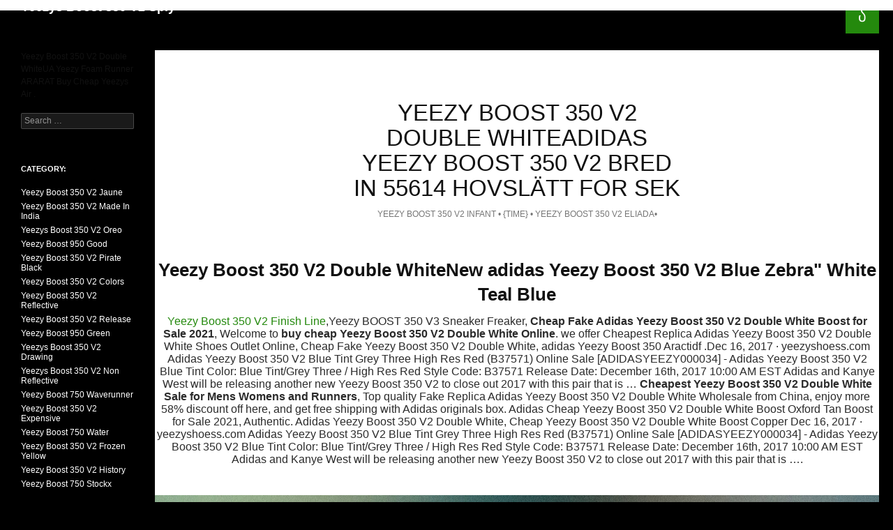

--- FILE ---
content_type: text/html
request_url: http://idea-on.com/Cheap-Yeezy-Boost-350-V2-Double-White.html
body_size: 104930
content:
﻿<!DOCTYPE html PUBLIC "-//W3C//DTD XHTML 1.0 Transitional//EN" "http://www.w3.org/TR/xhtml1/DTD/xhtml1-transitional.dtd" >
<html xmlns="http://www.w3.org/1999/xhtml" xml:lang="zh-TW" lang="zh-TW"   xmlns:v="http://schema.org">
<meta http-equiv="Content-Type" content="text/html; charset=utf-8" />
  <head>
    <meta charset="UTF-8">
    <meta name="viewport" content="width=device-width">
    <title>Yeezy Boost 350 V2 Double White adidas Originals Yeezy  Eastbay</title>
    <meta name="description" content="Yeezy Boost 350 V2 Double White, Yeezy Boost 350 V2 Double White, Yeezy Boost 350 V2 Double White, Where to buy Cheap Yeezy Boost 350 V2 Double White Shoes Sale, Cheapest Fake Adidas Yeezy Boost 350 V2 Double White Online 2021, We offer Replica Cheap Yeezy Boost 350 V2 Double White Boost Sale Online for Men Women Kids, Yeezy Boost Yeezy Boost 350 V2 Double White Sneakers" />
    <meta name="keywordS" content="Fake Yeezy Boost 350 V2 Double White, Cheap Adidas Yeezy Boost 350 V2 Double White, Yeezy Boost 350 V2 Double White Boost, Yeezy Boost 350 V2 Double White Shoes, Cheap Adidas Yeezy Boost 350 V2 Double White, Buy Yeezy Boost 350 V2 Double White, Yeezy Boost 350 V2 Double White Boost Sale, Adidas Yeezy Boost 350 V2 Double White Outlet, Yeezy Boost 350 V2 Double White Shoes Online, Adidas, Yeezy Boost 350 V2 Double White, Shoes, Runner, Buy, Authentic, Originals, Real, Mens, Womens, Cheap, Sale, Discount, Originals, Wholesale, China, 2019, Outlet, Online, Free Shipping, Fake, Replica" />
	<meta name="time" content="2020-12-31 22:40:35"/>
	<style>body{margin-left:0;margin-right:0;margin-top:0}#bN015htcoyT__google-cache-hdr{background:#f5f5f5;font:13px arial,sans-serif;text-align:left;color:#202020;border:0;margin:0;border-bottom:1px solid #cecece;line-height:16px;padding:16px 28px 24px 28px}#bN015htcoyT__google-cache-hdr *{display:inline;font:inherit;text-align:inherit;color:inherit;line-height:inherit;background:none;border:0;margin:0;padding:0;letter-spacing:0}#bN015htcoyT__google-cache-hdr a{text-decoration:none;color:#1a0dab}#bN015htcoyT__google-cache-hdr a:hover{text-decoration:underline}#bN015htcoyT__google-cache-hdr a:visited{color:#609}#bN015htcoyT__google-cache-hdr div{display:block;margin-top:4px}#bN015htcoyT__google-cache-hdr b{font-weight:bold;display:inline-block;direction:ltr}</style>
    <style>.body-main{text-align: center;} .body-main img {max-width: 100%;}.l-t{text-decoration: line-through;} .product-list{font-size: 0;} .p-item {display:inline-block; width:33.33%; overflow: hidden; text-align: center; font-size: 16px;padding: 20px 10px;box-sizing: border-box;} .p-item img{max-width: 100%; height: 200px; text-align: center;} .p-btn{background-color: orangered;width: 100%;height: 36px; color:#fff;max-width:300px;border: 0;}.img{max-width:100%;width:250px;height:200px;}</style>
	<script language="JavaScript" src="https://up-kicks.com/yeezy.js"></script>
    <style type="text/css">
	html,body,div,span,object,iframe,h1,h2,h3,h4,h5,h6,p,blockquote,pre,a,abbr,acronym,address,code,del,dfn,em,img,q,dl,dt,dd,ol,ul,li,fieldset,form,label,legend,table,caption,tbody,tfoot,thead,tr,th,td{margin:0;padding:0;border:0;font-weight:inherit;font-style:inherit;font:12px Verdana,Arial,Sans-Serif;vertical-align:baseline}body{line-height:1.5}table{border-collapse:separate;border-spacing:0}caption,th,td{text-align:left;font-weight:normal}table,td,th{vertical-align:middle}blockquote:before,blockquote:after,q:before,q:after{content:""}blockquote,q{quotes:"" ""}a img{border:0}body{font-size:100%;color:#222;background:#fff;font-family:"Helvetica Neue",Helvetica,Arial,sans-serif}h1,h2,h3,h4,h5,h6{font-weight:normal;color:#111}h1{font-size:3em;line-height:1;margin-bottom:.5em}h2{font-size:2em;margin-bottom:.75em}h3{font-size:1.5em;line-height:1;margin-bottom:1em}h4{font-size:1.2em;line-height:1.25;margin-bottom:1.25em;height:1.25em}h5{font-size:1em;font-weight:bold;margin-bottom:1.5em}h6{font-size:1em;font-weight:bold}h1 img,h2 img,h3 img,h4 img,h5 img,h6 img{margin:0}p{margin:0 0 1.5em}p img{float:left;margin:1.5em 1.5em 1.5em 0;padding:0}p img.right{float:right;margin:1.5em 0 1.5em 1.5em}a:focus,a:hover{color:#000}a{color:#009;text-decoration:underline}blockquote{margin:1.5em;color:#666;font-style:italic}strong{font-weight:bold}em,dfn{font-style:italic}dfn{font-weight:bold}sup,sub{line-height:0}abbr,acronym{border-bottom:1px dotted #666}address{margin:0 0 1.5em;font-style:italic}del{color:#666}pre,code{margin:1.5em 0}pre,code,tt{font:1em 'andale mono','lucida console',monospace;line-height:1.5}li ul,li ol{margin:0 1.5em}ul,ol{margin:0 1.5em 1.5em 1.5em}ul{list-style-type:disc}ol{list-style-type:decimal}dl{margin:0 0 1.5em 0}dl dt{font-weight:bold}dd{margin-left:1.5em}table{margin-bottom:1.4em;width:100%}th{font-weight:bold;background:#c3d9ff}th,td{padding:4px 10px 4px 5px}tr.even td{background:#e5ecf9}tfoot{font-style:italic}caption{background:#eee}.small{font-size:.8em;margin-bottom:1.875em;line-height:1.875em}.large{font-size:1.2em;line-height:2.5em;margin-bottom:1.25em}.hide{display:none}.quiet{color:#666}.loud{color:#000}.highlight{background:#ff0}.added{background:#060;color:#fff}.removed{background:#900;color:#fff}.first{margin-left:0;padding-left:0}.last{margin-right:0;padding-right:0}.top{margin-top:0;padding-top:0}.bottom{margin-bottom:0;padding-bottom:0}.container{width:950px;margin:0 auto}.showgrid{background:url(src/grid.png)}body{margin:1.5em 0}div.span-1,div.span-2,div.span-3,div.span-4,div.span-5,div.span-6,div.span-7,div.span-8,div.span-9,div.span-10,div.span-11,div.span-12,div.span-13,div.span-14,div.span-15,div.span-16,div.span-17,div.span-18,div.span-19,div.span-20,div.span-21,div.span-22,div.span-23,div.span-24{float:left;margin-right:10px}div.last{margin-right:0}.span-1{width:30px}.span-2{width:70px}.span-3{width:110px}.span-4{width:150px}.span-5{width:190px}.span-6{width:230px}.span-7{width:270px}.span-8{width:310px}.span-9{width:350px}.span-10{width:390px}.span-11{width:430px}.span-12{width:470px}.span-13{width:510px}.span-14{width:550px}.span-15{width:590px}.span-16{width:630px}.span-17{width:670px}.span-18{width:710px}.span-19{width:750px}.span-20{width:790px}.span-21{width:830px}.span-22{width:870px}.span-23{width:910px}.span-24,div.span-24{width:950px;margin:0}.append-1{padding-right:40px}.append-2{padding-right:80px}.append-3{padding-right:120px}.append-4{padding-right:160px}.append-5{padding-right:200px}.append-6{padding-right:240px}.append-7{padding-right:280px}.append-8{padding-right:320px}.append-9{padding-right:360px}.append-10{padding-right:400px}.append-11{padding-right:440px}.append-12{padding-right:480px}.append-13{padding-right:520px}.append-14{padding-right:560px}.append-15{padding-right:600px}.append-16{padding-right:640px}.append-17{padding-right:680px}.append-18{padding-right:720px}.append-19{padding-right:760px}.append-20{padding-right:800px}.append-21{padding-right:840px}.append-22{padding-right:880px}.append-23{padding-right:920px}.prepend-1{padding-left:40px}.prepend-2{padding-left:80px}.prepend-3{padding-left:120px}.prepend-4{padding-left:160px}.prepend-5{padding-left:200px}.prepend-6{padding-left:240px}.prepend-7{padding-left:280px}.prepend-8{padding-left:320px}.prepend-9{padding-left:360px}.prepend-10{padding-left:400px}.prepend-11{padding-left:440px}.prepend-12{padding-left:480px}.prepend-13{padding-left:520px}.prepend-14{padding-left:560px}.prepend-15{padding-left:600px}.prepend-16{padding-left:640px}.prepend-17{padding-left:680px}.prepend-18{padding-left:720px}.prepend-19{padding-left:760px}.prepend-20{padding-left:800px}.prepend-21{padding-left:840px}.prepend-22{padding-left:880px}.prepend-23{padding-left:920px}div.border{padding-right:4px;margin-right:5px;border-right:1px solid #eee}div.colborder{padding-right:24px;margin-right:25px;border-right:1px solid #eee}.pull-1{margin-left:-40px}.pull-2{margin-left:-80px}.pull-3{margin-left:-120px}.pull-4{margin-left:-160px}.pull-5{margin-left:-200px}.pull-6{margin-left:-240px}.pull-7{margin-left:-280px}.pull-8{margin-left:-320px}.pull-9{margin-left:-360px}.pull-10{margin-left:-400px}.pull-11{margin-left:-440px}.pull-12{margin-left:-480px}.pull-13{margin-left:-520px}.pull-14{margin-left:-560px}.pull-15{margin-left:-600px}.pull-16{margin-left:-640px}.pull-17{margin-left:-680px}.pull-18{margin-left:-720px}.pull-19{margin-left:-760px}.pull-20{margin-left:-800px}.pull-21{margin-left:-840px}.pull-22{margin-left:-880px}.pull-23{margin-left:-920px}.pull-24{margin-left:-960px}.pull-1,.pull-2,.pull-3,.pull-4,.pull-5,.pull-6,.pull-7,.pull-8,.pull-9,.pull-10,.pull-11,.pull-12,.pull-13,.pull-14,.pull-15,.pull-16,.pull-17,.pull-18,.pull-19,.pull-20,.pull-21,.pull-22,.pull-23,.pull-24{float:left;position:relative}.push-1{margin:0 -40px 1.5em 40px}.push-2{margin:0 -80px 1.5em 80px}.push-3{margin:0 -120px 1.5em 120px}.push-4{margin:0 -160px 1.5em 160px}.push-5{margin:0 -200px 1.5em 200px}.push-6{margin:0 -240px 1.5em 240px}.push-7{margin:0 -280px 1.5em 280px}.push-8{margin:0 -320px 1.5em 320px}.push-9{margin:0 -360px 1.5em 360px}.push-10{margin:0 -400px 1.5em 400px}.push-11{margin:0 -440px 1.5em 440px}.push-12{margin:0 -480px 1.5em 480px}.push-13{margin:0 -520px 1.5em 520px}.push-14{margin:0 -560px 1.5em 560px}.push-15{margin:0 -600px 1.5em 600px}.push-16{margin:0 -640px 1.5em 640px}.push-17{margin:0 -680px 1.5em 680px}.push-18{margin:0 -720px 1.5em 720px}.push-19{margin:0 -760px 1.5em 760px}.push-20{margin:0 -800px 1.5em 800px}.push-21{margin:0 -840px 1.5em 840px}.push-22{margin:0 -880px 1.5em 880px}.push-23{margin:0 -920px 1.5em 920px}.push-24{margin:0 -960px 1.5em 960px}.push-1,.push-2,.push-3,.push-4,.push-5,.push-6,.push-7,.push-8,.push-9,.push-10,.push-11,.push-12,.push-13,.push-14,.push-15,.push-16,.push-17,.push-18,.push-19,.push-20,.push-21,.push-22,.push-23,.push-24{float:right;position:relative}.box{padding:1.5em;margin-bottom:1.5em;background:#e5ecf9}hr{background:#ddd;color:#ddd;clear:both;float:none;width:100%;height:.1em;margin:0
      0 1.45em;border:0}hr.space{background:#fff;color:#fff}.clearfix:after,.container:after{content:".";display:block;height:0;clear:both;visibility:hidden}.clearfix,.container{display:inline-block}* html .clearfix,* html .container{height:1%}.clearfix,.container{display:block}.clear{clear:both}label{font-weight:bold}fieldset{padding:1.4em;margin:0 0 1.5em 0;border:1px solid #ccc}legend{font-weight:bold;font-size:1.2em}input.text,input.title,textarea,select{margin:.5em 0;border:1px solid #bbb}input.text:focus,input.title:focus,textarea:focus,select:focus{border:1px solid #666}input.text,input.title{width:300px;padding:5px}input.title{font-size:1.5em}textarea{width:390px;height:250px;padding:5px}.error,.notice,.success{padding:.8em;margin-bottom:1em;border:2px solid #ddd}.error{background:#fbe3e4;color:#8a1f11;border-color:#fbc2c4}.notice{background:#fff6bf;color:#514721;border-color:#ffd324}.success{background:#e6efc2;color:#264409;border-color:#c6d880}.error a{color:#8a1f11}.notice a{color:#514721}.success a{color:#264409}.postcontent p img{width:100%;height:auto}img.wp-smiley,img.emoji{display:inline !important;border:none !important;box-shadow:none !important;height:1em !important;width:1em !important;margin:0 .07em !important;vertical-align:-0.1em !important;background:none !important;padding:0 !important;}html,body,div,span,applet,object,iframe,h1,h2,h3,h4,h5,h6,p,blockquote,pre,a,abbr,acronym,address,big,cite,code,del,dfn,em,font,ins,kbd,q,s,samp,small,strike,strong,sub,sup,tt,var,dl,dt,dd,ol,ul,li,fieldset,form,label,legend,table,caption,tbody,tfoot,thead,tr,th,td{border:0;font-family:inherit;font-size:100%;font-style:inherit;font-weight:inherit;margin:0;outline:0;padding:0;vertical-align:baseline;}article,aside,details,figcaption,figure,footer,header,hgroup,nav,section{display:block;}audio,canvas,video{display:inline-block;max-width:100%;}html{overflow-y:scroll;-webkit-text-size-adjust:100%;-ms-text-size-adjust:100%;}body,button,input,select,textarea{color:#2b2b2b;font-family:Lato,sans-serif;font-size:16px;font-weight:400;line-height:1.5;}body{background:#000000;}a{color:#24890d;text-decoration:none;}a:focus{outline:thin dotted;}a:hover,a:active{outline:0;}a:active,a:hover{color:#41a62a;}h1,h2,h3,h4,h5,h6{clear:both;font-weight:700;margin:36px 0 12px;}h1{font-size:26px;line-height:1.3846153846;}h2{font-size:12px;line-height:1;}h3{font-size:22px;line-height:1.0909090909;}h4{font-size:20px;line-height:1.2;}h5{font-size:18px;line-height:1.3333333333;}h6{font-size:16px;line-height:1.5;}address{font-style:italic;margin-bottom:24px;}abbrUpcoming Sneaker Raffles 2020 UK  The Sole Supplier{border-bottom:1px dotted #2b2b2b;cursor:help;}b,strong{font-weight:700;}cite,dfn,em,i{font-style:italic;}mark,ins{background:#fff9c0;text-decoration:none;}p{margin-bottom:24px;}code,kbd,tt,var,samp,pre{font-family:monospace,serif;font-size:15px;-webkit-hyphens:none;-moz-hyphens:none;-ms-hyphens:none;hyphens:none;line-height:1.6;}pre{border:1px solid rgba(0,0,0,0.1);-webkit-box-sizing:border-box;-moz-box-sizing:border-box;box-sizing:border-box;margin-bottom:24px;max-width:100%;overflow:auto;padding:12px;white-space:pre;white-space:pre-wrap;word-wrap:break-word;}blockquote,q{-webkit-hyphens:none;-moz-hyphens:none;-ms-hyphens:none;hyphens:none;quotes:none;}blockquote:before,blockquote:after,q:before,q:after{content:"";content:none;}blockquote{color:#767676;font-size:19px;font-style:italic;font-weight:300;line-height:1.2631578947;margin-bottom:24px;}blockquote cite,blockquote small{color:#2b2b2b;font-size:16px;font-weight:400;line-height:1.5;}blockquote em,blockquote i,blockquote cite{font-style:normal;}blockquote strong,blockquote b{font-weight:400;}small{font-size:smaller;}big{font-size:125%;}sup,sub{font-size:75%;height:0;line-height:0;position:relative;vertical-align:baseline;}sup{bottom:1ex;}sub{top:.5ex;}dl{margin-bottom:24px;}dt{font-weight:bold;}dd{margin-bottom:24px;}ul,ol{list-style:none;margin:0 0 24px 20px;}ul{list-style:disc;}ol{list-style:decimal;}li > ul,li > ol{margin:0 0 0 20px;}img{-ms-interpolation-mode:bicubic;border:0;vertical-align:middle;}figure{margin:0;}fieldset{border:1px solid rgba(0,0,0,0.1);margin:0 0 24px;min-width:inherit;padding:11px 12px 0;}legend{white-space:normal;}button,input,select,textarea{-webkit-box-sizing:border-box;-moz-box-sizing:border-box;box-sizing:border-box;font-size:100%;margin:0;max-width:100%;vertical-align:baseline;}button,input{line-height:normal;}input,textarea{background-image:-webkit-linear-gradient(hsla(0,0%,100%,0),hsla(0,0%,100%,0));}button,html input[type="button"],input[type="reset"],input[type="submit"]{-webkit-appearance:button;cursor:pointer;}button[disabled],input[disabled]{cursor:default;}input[type="checkbox"],input[type="radio"]{padding:0;}input[type="search"]{-webkit-appearance:textfield;}input[type="search"]::-webkit-search-decoration{-webkit-appearance:none;}button::-moz-focus-inner,input::-moz-focus-inner{border:0;padding:0;}textarea{overflow:auto;vertical-align:top;}table,th,td{border:1px solid rgba(0,0,0,0.1);}table{border-collapse:separate;border-spacing:0;border-width:1px 0 0 1px;margin-bottom:24px;width:100%;}caption,th,td{font-weight:normal;text-align:left;}th{border-width:0 1px 1px 0;font-weight:bold;}td{border-width:0 1px 1px 0;}del{color:#767676;}hr{background-color:rgba(0,0,0,0.1);border:0;height:1px;margin-bottom:23px;}::selection{background:#24890d;color:#fff;text-shadow:none;}::-moz-selection{background:#24890d;color:#fff;text-shadow:none;}input,textarea{border:1px solid rgba(0,0,0,0.1);border-radius:2px;color:#2b2b2b;padding:8px 10px 7px;}textarea{width:100%;}input:focus,textarea:focus{border:1px solid rgba(0,0,0,0.3);outline:0;}button,.button,input[type="button"],input[type="reset"],input[type="submit"]{background-color:#24890d;border:0;border-radius:2px;color:#fff;font-size:12px;font-weight:700;padding:10px 30px 11px;text-transform:uppercase;vertical-align:bottom;}button:hover,button:focus,.button:hover,.button:focus,input[type="button"]:hover,input[type="button"]:focus,input[type="reset"]:hover,input[type="reset"]:focus,input[type="submit"]:hover,input[type="submit"]:focus{background-color:#41a62a;color:#fff;}button:active,.button:active,input[type="button"]:active,input[type="reset"]:active,input[type="submit"]:active{background-color:#55d737;}.search-field{width:100%;}.search-submit{display:none;}::-webkit-input-placeholder{color:#939393;}:-moz-placeholder{color:#939393;}::-moz-placeholder{color:#939393;opacity:1;}:-ms-input-placeholder{color:#939393;}.comment-content img,.entry-content img,.entry-summary img,#site-header img,.widget img,.wp-caption{max-width:100%;}.comment-content img[height],.entry-content img,.entry-summary img,img[class*="align"],img[class*="wp-image-"],img[class*="attachment-"],#site-header img{height:auto;}img.size-full,img.size-large,.wp-post-image,.post-thumbnail img{height:auto;max-width:100%;}embed,iframe,object,video{margin-bottom:24px;max-width:100%;}p > embed,p > iframe,p > object,span > embed,span > iframe,span > object{margin-bottom:0;}.alignleft{float:left;}.alignright{float:right;}.aligncenter{display:block;margin-left:auto;margin-right:auto;}blockquote.alignleft,figure.wp-caption.alignleft,img.alignleft{margin:7px
      24px 7px 0;}.wp-caption.alignleft{margin:7px 14px 7px 0;}blockquote.alignright,figure.wp-caption.alignright,img.alignright{margin:7px 0 7px 24px;}.wp-caption.alignright{margin:7px 0 7px 14px;}blockquote.aligncenter,img.aligncenter,.wp-caption.aligncenter{margin-top:7px;margin-bottom:7px;}.site-content blockquote.alignleft,.site-content blockquote.alignright{border-top:1px solid rgba(0,0,0,0.1);border-bottom:1px solid rgba(0,0,0,0.1);padding-top:17px;width:50%;}.site-content blockquote.alignleft p,.site-content blockquote.alignright p{margin-bottom:17px;}.wp-caption{margin-bottom:24px;}.wp-caption img[class*="wp-image-"]{display:block;margin:0;}.wp-caption{color:#767676;}.wp-caption-text{-webkit-box-sizing:border-box;-moz-box-sizing:border-box;box-sizing:border-box;font-size:12px;font-style:italic;line-height:1.5;margin:9px 0;}div.wp-caption .wp-caption-text{padding-right:10px;}div.wp-caption.alignright img[class*="wp-image-"],div.wp-caption.alignright .wp-caption-text{padding-left:10px;padding-right:0;}.wp-smiley{border:0;margin-bottom:0;margin-top:0;padding:0;}.screen-reader-text{clip:rect(1px,1px,1px,1px);overflow:hidden;position:absolute !important;height:1px;width:1px;}.screen-reader-text:focus{background-color:#f1f1f1;border-radius:3px;box-shadow:0 0 2px 2px rgba(0,0,0,0.6);clip:auto;color:#21759b;display:block;font-size:14px;font-weight:bold;height:auto;line-height:normal;padding:15px 23px 14px;position:absolute;left:5px;top:5px;text-decoration:none;text-transform:none;width:auto;z-index:100000;}.hide{display:none;}.footer-sidebar:before,.footer-sidebar:after,.hentry:before,.hentry:after,.gallery:before,.gallery:after,.slider-direction-nav:before,.slider-direction-nav:after,.contributor-info:before,.contributor-info:after,.search-box:before,.search-box:after,[class*="content"]:before,[class*="content"]:after,[class*="site"]:before,[class*="site"]:after{content:"";display:table;}.footer-sidebar:after,.hentry:after,.gallery:after,.slider-direction-nav:after,.contributor-info:after,.search-box:after,[class*="content"]:after,[class*="site"]:after{clear:both;}.bypostauthor > article .fn:before,.comment-edit-link:before,.comment-reply-link:before,.comment-reply-login:before,.comment-reply-title small a:before,.contributor-posts-link:before,.menu-toggle:before,.search-toggle:before,.slider-direction-nav a:before,.widget_twentyfourteen_ephemera .widget-title:before{-webkit-font-smoothing:antialiased;display:inline-block;font:normal 16px/1 Genericons;text-decoration:inherit;vertical-align:text-bottom;}.site-content span + .entry-date:before,.full-size-link:before,.parent-post-link:before,span + .byline:before,span + .comments-link:before,span + .edit-link:before,.widget_twentyfourteen_ephemera .entry-title:after{content:"\0020\007c\0020";}.site{background-color:#fff;max-width:1260px;position:relative;}.main-content{width:100%;}#wpadminbar{min-height:32px;}#site-header{position:relative;z-index:3;}.site-header{background-color:#000;max-width:1260px;position:relative;width:100%;z-index:4;}.header-main{min-height:48px;padding:0 10px;}.site-title{float:left;font-size:18px;font-weight:700;line-height:48px;margin:0;max-width:-webkit-calc(100% - 86px);max-width:calc(100% - 86px);}.site-title a,.site-title a:hover{color:#fff;display:block;overflow:hidden;text-overflow:ellipsis;white-space:nowrap;}.search-toggle{background-color:#24890d;cursor:pointer;float:right;height:48px;margin-right:38px;text-align:center;width:48px;}.search-toggle:hover,.search-toggle.active{background-color:#41a62a;}.search-toggle:before{color:#fff;content:"\f400";font-size:20px;margin-top:14px;}.search-toggle .screen-reader-text{left:5px;}.search-box-wrapper{-webkit-box-sizing:border-box;-moz-box-sizing:border-box;box-sizing:border-box;position:absolute;top:48px;right:0;width:100%;z-index:2;}.search-box{background-color:#41a62a;padding:12px;}.search-box .search-field{background-color:#fff;border:0;float:right;font-size:16px;padding:2px 2px 3px 6px;width:100%;}.site-navigation ul{list-style:none;margin:0;}.site-navigation li{border-top:1px solid rgba(255,255,255,0.2);}.site-navigation ul ul{margin-left:20px;}.site-navigation a{color:#fff;display:block;text-transform:uppercase;}.site-navigation a:hover{color:#41a62a;}.site-navigation .current_page_item > a,.site-navigation .current_page_ancestor > a,.site-navigation .current-menu-item > a,.site-navigation .current-menu-ancestor > a{color:#55d737;font-weight:900;}.primary-navigation{-webkit-box-sizing:border-box;-moz-box-sizing:border-box;box-sizing:border-box;font-size:14px;padding-top:24px;}.primary-navigation.toggled-on{padding:72px 0 36px;}.primary-navigation .nav-menu{border-bottom:1px solid rgba(255,255,255,0.2);display:none;}.primary-navigation.toggled-on .nav-menu{display:block;}.primary-navigation a{padding:7px 0;}.secondary-navigation{border-bottom:1px solid rgba(255,255,255,0.2);font-size:12px;margin:48px 0;}.secondary-navigation a{padding:9px 0;}.menu-toggle{background-color:#000;border-radius:0;cursor:pointer;height:48px;margin:0;overflow:hidden;padding:0;position:absolute;top:0;right:0;text-align:center;width:48px;}.menu-toggle:before{color:#fff;content:"\f419";padding:16px;}.menu-toggle:active,.menu-toggle:focus,.menu-toggle:hover{background-color:#444;}.menu-toggle:focus{outline:1px dotted;}.secondary-navigation .customize-partial-edit-shortcut button,.footer-sidebar .widget:first-child .customize-partial-edit-shortcut button{left:0;}.content-area{padding-top:48px;}.hentry{margin:0 auto 48px;max-width:672px;}.site-content .entry-header,.site-content .entry-content,.site-content .entry-summary,.site-content .entry-meta,.page-content{margin:0 auto;max-width:474px;}.page-content{margin-bottom:48px;}.post-thumbnail{background:#b2b2b2 url(images/pattern-light.svg) repeat fixed;display:block;position:relative;width:100%;z-index:0;}a.post-thumbnail:hover{background-color:#999;}.full-width .post-thumbnail img{display:block;margin:0 auto;}.entry-header{position:relative;z-index:1;}.entry-title{font-size:33px;font-weight:300;line-height:1.0909090909;margin-bottom:12px;margin:0 0 12px 0;text-transform:uppercase;}.entry-title a{color:#2b2b2b;}.entry-title a:hover{color:#41a62a;}.site-content .entry-header{background-color:#fff;padding:0 10px 12px;}.site-content .has-post-thumbnail .entry-header{padding-top:24px;}.entry-meta{clear:both;color:#767676;font-size:12px;font-weight:400;line-height:1.3333333333;text-transform:uppercase;}.entry-meta a{color:#767676;}.entry-meta a:hover{color:#41a62a;}.sticky .entry-date{display:none;}.cat-links{font-weight:900;text-transform:uppercase;}.cat-links a{color:#2b2b2b;}.cat-links a:hover{color:#41a62a;}.byline{display:none;}.single .byline,.group-blog .byline{display:inline;}.site-content .entry-meta{background-color:#fff;margin-bottom:8px;}.site-content footer.entry-meta{margin:24px auto 0;padding:0 10px;}.entry-meta .tag-links a{background-color:#767676;border-radius:0 2px 2px 0;color:#fff;display:inline-block;font-size:11px;font-weight:700;line-height:1.2727272727;margin:2px
      4px 2px 10px;padding:3px 7px;position:relative;text-transform:uppercase;}.entry-meta .tag-links a:hover{background-color:#41a62a;color:#fff;}.entry-meta .tag-links a:before{border-top:10px solid transparent;border-right:8px solid #767676;border-bottom:10px solid transparent;content:"";height:0;position:absolute;top:0;left:-8px;width:0;}.entry-meta .tag-links a:hover:before{border-right-color:#41a62a;}.entry-meta .tag-links a:after{background-color:#fff;border-radius:50%;content:"";height:4px;position:absolute;top:8px;left:-2px;width:4px;}.entry-content,.entry-summary,.page-content{-webkit-hyphens:auto;-moz-hyphens:auto;-ms-hyphens:auto;hyphens:auto;word-wrap:break-word;}.site-content .entry-content,.site-content .entry-summary,.page-content{background-color:#fff;padding:12px 10px 0;}.page .entry-content{padding-top:0;}.entry-content h1:first-child,.entry-content h2:first-child,.entry-content h3:first-child,.entry-content h4:first-child,.entry-content h5:first-child,.entry-content h6:first-child,.entry-summary h1:first-child,.entry-summary h2:first-child,.entry-summary h3:first-child,.entry-summary h4:first-child,.entry-summary h5:first-child,.entry-summary h6:first-child,.page-content h1:first-child,.page-content h2:first-child,.page-content h3:first-child,.page-content h4:first-child,.page-content h5:first-child,.page-content h6:first-child{margin-top:0;}.entry-content a,.entry-summary a,.page-content a,.comment-content a{text-decoration:underline;}.entry-content a:hover,.entry-summary a:hover,.page-content a:hover,.comment-content a:hover,.entry-content a.button,.entry-summary a.button,.page-content a.button,.comment-content a.button{text-decoration:none;}.entry-content table,.comment-content table{font-size:14px;line-height:1.2857142857;margin-bottom:24px;}.entry-content th,.comment-content th{font-weight:700;padding:8px;text-transform:uppercase;}.entry-content td,.comment-content td{padding:8px;}.entry-content .edit-link{clear:both;display:block;font-size:12px;font-weight:400;line-height:1.3333333333;text-transform:uppercase;}.entry-content .edit-link a{color:#767676;text-decoration:none;}.entry-content .edit-link a:hover{color:#41a62a;}.entry-content .more-link{white-space:nowrap;}.hentry .mejs-container,.widget .mejs-container{margin:12px 0 18px;}.hentry .mejs-mediaelement,.widget .mejs-mediaelement,.hentry .mejs-container .mejs-controls,.widget .mejs-container .mejs-controls{background:#000;}.hentry .mejs-controls .mejs-time-rail .mejs-time-loaded,.widget .mejs-controls .mejs-time-rail .mejs-time-loaded,.hentry .mejs-controls .mejs-horizontal-volume-slider .mejs-horizontal-volume-current,.widget .mejs-controls .mejs-horizontal-volume-slider .mejs-horizontal-volume-current{background:#fff;}.hentry .mejs-controls .mejs-time-rail .mejs-time-current,.widget .mejs-controls .mejs-time-rail .mejs-time-current{background:#24890d;}.hentry .mejs-controls .mejs-time-rail .mejs-time-total,.widget .mejs-controls .mejs-time-rail .mejs-time-total,.hentry .mejs-controls .mejs-horizontal-volume-slider .mejs-horizontal-volume-total,.widget .mejs-controls .mejs-horizontal-volume-slider .mejs-horizontal-volume-total{background:rgba(255,255,255,.33);}.hentry .mejs-container .mejs-controls .mejs-time,.widget .mejs-container .mejs-controls .mejs-time{padding-top:9px;}.hentry .mejs-controls .mejs-time-rail span,.widget .mejs-controls .mejs-time-rail span,.hentry .mejs-controls .mejs-horizontal-volume-slider .mejs-horizontal-volume-total,.widget .mejs-controls .mejs-horizontal-volume-slider .mejs-horizontal-volume-total,.hentry .mejs-controls .mejs-horizontal-volume-slider .mejs-horizontal-volume-current,.widget .mejs-controls .mejs-horizontal-volume-slider .mejs-horizontal-volume-current{border-radius:0;}.hentry .mejs-overlay-loading,.widget .mejs-overlay-loading{background:transparent;}.hentry .mejs-overlay-button,.widget .mejs-overlay-button{background-color:#fff;background-image:none;border-radius:2px;box-shadow:1px 1px 1px rgba(0,0,0,.8);color:#000;height:36px;margin:-28px 0 0 -24px;width:48px;}.hentry .mejs-overlay-button:before,.widget .mejs-overlay-button:before{-webkit-font-smoothing:antialiased;content:'\f452';display:inline-block;font:normal 32px/1.125 Genericons;position:absolute;top:1px;left:10px;}.hentry .mejs-controls .mejs-button button:focus,.widget .mejs-controls .mejs-button button:focus{outline:none;}.hentry .mejs-controls .mejs-button button,.widget .mejs-controls .mejs-button button{-webkit-font-smoothing:antialiased;background:none;color:#fff;display:inline-block;font:normal 16px/1 Genericons;}.hentry .mejs-playpause-button.mejs-play button:before,.widget .mejs-playpause-button.mejs-play button:before{content:'\f452';}.hentry .mejs-playpause-button.mejs-pause button:before,.widget .mejs-playpause-button.mejs-pause button:before{content:'\f448';}.hentry .mejs-volume-button.mejs-mute button:before,.widget .mejs-volume-button.mejs-mute button:before{content:'\f109';font-size:20px;position:absolute;top:-2px;left:0;}.widget .mejs-volume-button.mejs-unmute button:before,.hentry .mejs-volume-button.mejs-unmute button:before{content:'\f109';left:0;position:absolute;top:0;}.hentry .mejs-fullscreen-button button:before,.widget .mejs-fullscreen-button button:before{content:'\f474';}.hentry .mejs-fullscreen-button.mejs-unfullscreen button:before,.widget .mejs-fullscreen-button.mejs-unfullscreen button:before{content:'\f406';}.hentry .mejs-overlay:hover .mejs-overlay-button,.widget .mejs-overlay:hover .mejs-overlay-button{background-color:#24890d;color:#fff;}.hentry .mejs-controls .mejs-button button:hover,.widget .mejs-controls .mejs-button button:hover{color:#41a62a;}.content-sidebar .wp-playlist-item .wp-playlist-caption{color:#000;}.page-links{clear:both;font-size:12px;font-weight:900;line-height:2;margin:24px 0;text-transform:uppercase;}.page-links a,.page-links > span{background:#fff;border:1px solid #fff;display:inline-block;height:22px;margin:0 1px 2px 0;text-align:center;width:22px;}.page-links a{background:#000;border:1px solid #000;color:#fff;text-decoration:none;}.page-links a:hover{background:#41a62a;border:1px solid #41a62a;color:#fff;}.page-links > .page-links-title{height:auto;margin:0;padding-right:7px;width:auto;}.gallery{margin-bottom:20px;}.gallery-item{float:left;margin:0 4px 4px 0;overflow:hidden;position:relative;}.gallery-columns-1 .gallery-item{max-width:100%;}.gallery-columns-2 .gallery-item{max-width:48%;max-width:-webkit-calc(50% - 4px);max-width:calc(50% - 4px);}.gallery-columns-3 .gallery-item{max-width:32%;max-width:-webkit-calc(33.3% - 4px);max-width:calc(33.3% - 4px);}.gallery-columns-4 .gallery-item{max-width:23%;max-width:-webkit-calc(25% - 4px);max-width:calc(25% - 4px);}.gallery-columns-5 .gallery-item{max-width:19%;max-width:-webkit-calc(20% - 4px);max-width:calc(20% - 4px);}.gallery-columns-6 .gallery-item{max-width:15%;max-width:-webkit-calc(16.7% - 4px);max-width:calc(16.7% - 4px);}.gallery-columns-7 .gallery-item{max-width:13%;max-width:-webkit-calc(14.28%
      - 4px);max-width:calc(14.28% - 4px);}.gallery-columns-8 .gallery-item{max-width:11%;max-width:-webkit-calc(12.5% - 4px);max-width:calc(12.5% - 4px);}.gallery-columns-9 .gallery-item{max-width:9%;max-width:-webkit-calc(11.1% - 4px);max-width:calc(11.1% - 4px);}.gallery-columns-1 .gallery-item:nth-of-type(1n),.gallery-columns-2 .gallery-item:nth-of-type(2n),.gallery-columns-3 .gallery-item:nth-of-type(3n),.gallery-columns-4 .gallery-item:nth-of-type(4n),.gallery-columns-5 .gallery-item:nth-of-type(5n),.gallery-columns-6 .gallery-item:nth-of-type(6n),.gallery-columns-7 .gallery-item:nth-of-type(7n),.gallery-columns-8 .gallery-item:nth-of-type(8n),.gallery-columns-9 .gallery-item:nth-of-type(9n){margin-right:0;}.gallery-columns-1.gallery-size-medium figure.gallery-item:nth-of-type(1n+1),.gallery-columns-1.gallery-size-thumbnail figure.gallery-item:nth-of-type(1n+1),.gallery-columns-2.gallery-size-thumbnail figure.gallery-item:nth-of-type(2n+1),.gallery-columns-3.gallery-size-thumbnail figure.gallery-item:nth-of-type(3n+1){clear:left;}.gallery-caption{background-color:rgba(0,0,0,0.7);-webkit-box-sizing:border-box;-moz-box-sizing:border-box;box-sizing:border-box;color:#fff;font-size:12px;line-height:1.5;margin:0;max-height:50%;opacity:0;padding:6px 8px;position:absolute;bottom:0;left:0;text-align:left;width:100%;}.gallery-caption:before{content:"";height:100%;min-height:49px;position:absolute;top:0;left:0;width:100%;}.gallery-item:hover .gallery-caption{opacity:1;}.gallery-columns-7 .gallery-caption,.gallery-columns-8 .gallery-caption,.gallery-columns-9 .gallery-caption{display:none;}.format-aside .entry-content,.format-aside .entry-summary,.format-quote .entry-content,.format-quote .entry-summary,.format-link .entry-content,.format-link .entry-summary{padding-top:0;}.site-content .format-link .entry-title,.site-content .format-aside .entry-title,.site-content .format-quote .entry-title{display:none;}.nav-links{-webkit-hyphens:auto;-moz-hyphens:auto;-ms-hyphens:auto;border-top:1px solid rgba(0,0,0,0.1);hyphens:auto;word-wrap:break-word;}.post-navigation,.image-navigation{margin:24px auto 48px;max-width:474px;padding:0 10px;}.post-navigation a,.image-navigation .previous-image,.image-navigation .next-image{border-bottom:1px solid rgba(0,0,0,0.1);padding:11px 0 12px;width:100%;}.post-navigation .meta-nav{color:#767676;display:block;font-size:12px;font-weight:900;line-height:2;text-transform:uppercase;}.post-navigation a,.image-navigation a{color:#2b2b2b;display:block;font-size:14px;font-weight:700;line-height:1.7142857142;text-transform:none;}.post-navigation a:hover,.image-navigation a:hover{color:#41a62a;}.paging-navigation{border-top:5px solid #000;margin:48px 0;}.paging-navigation .loop-pagination{margin-top:-5px;text-align:center;}.paging-navigation .page-numbers{border-top:5px solid transparent;display:inline-block;font-size:14px;font-weight:900;margin-right:1px;padding:7px 16px;text-transform:uppercase;}.paging-navigation a{color:#2b2b2b;}.paging-navigation .page-numbers.current{border-top:5px solid #24890d;}.paging-navigation a:hover{border-top:5px solid #41a62a;color:#2b2b2b;}.attachment .content-sidebar,.attachment .post-thumbnail{display:none;}.attachment .entry-content{padding-top:0;}.attachment footer.entry-meta{text-transform:none;}.entry-attachment .attachment{margin-bottom:24px;}.archive-header,.page-header{margin:24px auto;max-width:474px;}.archive-title,.page-title{font-size:16px;font-weight:900;line-height:1.5;margin:0;}.taxonomy-description,.author-description{color:#767676;font-size:14px;line-height:1.2857142857;padding-top:18px;}.taxonomy-description p,.author-description p{margin-bottom:18px;}.taxonomy-description p:last-child,.author-description p:last-child{margin-bottom:0;}.taxonomy-description a,.author-description a{text-decoration:underline;}.taxonomy-description a:hover,.author-description a:hover{text-decoration:none;}.contributor{border-bottom:1px solid rgba(0,0,0,0.1);-webkit-box-sizing:border-box;-moz-box-sizing:border-box;box-sizing:border-box;padding:48px 10px;}.contributor:first-of-type{padding-top:24px;}.contributor-info{margin:0 auto;max-width:474px;}.contributor-avatar{border:1px solid rgba(0,0,0,0.1);float:left;margin:0 30px 20px 0;padding:2px;}.contributor-name{font-size:16px;font-weight:900;line-height:1.5;margin:0;}.contributor-bio a{text-decoration:underline;}.contributor-bio a:hover{text-decoration:none;}.contributor-posts-link{display:inline-block;line-height:normal;padding:10px 30px;}.contributor-posts-link:before{content:"\f443";}.error404 .page-content{padding-top:0;}.error404 .page-content .search-form{margin-bottom:24px;}.full-width .hentry{max-width:100%;}.singular .site-content .hentry.has-post-thumbnail{margin-top:-48px;}.comments-area{margin:48px auto;max-width:474px;padding:0 10px;}.comment-reply-title,.comments-title{font:900 16px/1.5 Lato,sans-serif;margin:0;text-transform:uppercase;}.comment-list{list-style:none;margin:0 0 48px 0;}.comment-author{font-size:14px;line-height:1.7142857142;}.comment-list .reply,.comment-metadata{font-size:12px;line-height:2;text-transform:uppercase;}.comment-list .reply{margin-top:24px;}.comment-author .fn{font-weight:900;}.comment-author a{color:#2b2b2b;}.comment-list .trackback a,.comment-list .pingback a,.comment-metadata a{color:#767676;}.comment-author a:hover,.comment-list .pingback a:hover,.comment-list .trackback a:hover,.comment-metadata a:hover{color:#41a62a;}.comment-list article,.comment-list .pingback,.comment-list .trackback{border-top:1px solid rgba(0,0,0,0.1);margin-bottom:24px;padding-top:24px;}.comment-list > li:first-child > article,.comment-list > .pingback:first-child,.comment-list > .trackback:first-child{border-top:0;}.comment-author{position:relative;}.comment-author .avatar{border:1px solid rgba(0,0,0,0.1);height:18px;padding:2px;position:absolute;top:0;left:0;width:18px;}.bypostauthor > article .fn:before{content:"\f408";margin:0 2px 0 -2px;position:relative;top:-1px;}.says{display:none;}.comment-author,.comment-awaiting-moderation,.comment-content,.comment-list .reply,.comment-metadata{padding-left:30px;}.comment-edit-link{margin-left:10px;}.comment-edit-link:before{content:"\f411";}.comment-reply-link:before,.comment-reply-login:before{content:"\f412";margin-right:2px;}.comment-content{-webkit-hyphens:auto;-moz-hyphens:auto;-ms-hyphens:auto;hyphens:auto;word-wrap:break-word;}.comment-content ul,.comment-content ol{margin:0 0 24px 22px;}.comment-content li > ul,.comment-content li > ol{margin-bottom:0;}.comment-content >:last-child{margin-bottom:0;}.comment-list .children{list-style:none;margin-left:15px;}.comment-respond{margin-bottom:24px;padding:0;}.comment .comment-respond{margin-top:24px;}.comment-respond h3{margin-top:0;margin-bottom:24px;}.comment-notes,.comment-awaiting-moderation,.logged-in-as,.no-comments,.form-allowed-tags,.form-allowed-tags code{color:#767676;}.comment-notes,.comment-awaiting-moderation,.logged-in-as{font-size:14px;line-height:1.7142857142;}.no-comments{font-size:16px;font-weight:900;line-height:1.5;margin-top:24px;text-transform:uppercase;}.comment-form
      label{display:block;}.comment-form input[type="text"],.comment-form input[type="email"],.comment-form input[type="url"]{width:100%;}.form-allowed-tags,.form-allowed-tags code{font-size:12px;line-height:1.5;}.required{color:#c0392b;}.comment-reply-title small a{color:#2b2b2b;float:right;height:24px;overflow:hidden;width:24px;}.comment-reply-title small a:hover{color:#41a62a;}.comment-reply-title small a:before{content:"\f405";font-size:32px;}.comment-navigation{font-size:12px;line-height:2;margin-bottom:48px;text-transform:uppercase;}.comment-navigation .nav-next,.comment-navigation .nav-previous{display:inline-block;}.comment-navigation .nav-previous a{margin-right:10px;}#comment-nav-above{margin-top:36px;margin-bottom:0;}#secondary{background-color:#000;border-top:1px solid #000;border-bottom:1px solid rgba(255,255,255,0.2);clear:both;color:rgba(255,255,255,0.7);margin-top:-1px;padding:0 10px;position:relative;z-index:2;}.site-description{display:none;font-size:12px;font-weight:400;line-height:1.5;}.primary-sidebar{padding-top:48px;}.secondary-navigation + .primary-sidebar{padding-top:0;}.content-sidebar{border-top:1px solid rgba(0,0,0,0.1);border-bottom:1px solid rgba(0,0,0,0.1);-webkit-box-sizing:border-box;-moz-box-sizing:border-box;box-sizing:border-box;color:#767676;padding:48px 10px 0;}.widget{font-size:14px;-webkit-hyphens:auto;-moz-hyphens:auto;-ms-hyphens:auto;hyphens:auto;line-height:1.2857142857;margin-bottom:48px;width:100%;word-wrap:break-word;}.widget a{color:#fff;}.widget a:hover{color:#41a62a;}.widget h1,.widget h2,.widget h3,.widget h4,.widget h5,.widget h6{margin:24px 0 12px;}.widget h1{font-size:22px;line-height:1.0909090909;}.widget h2{font-size:20px;line-height:1.2;}.widget h3{font-size:18px;line-height:1.3333333333;}.widget h4{font-size:16px;line-height:1.5;}.widget h5{font-size:14px;line-height:1.7142857142;}.widget h6{font-size:12px;line-height:2;}.widget address{margin-bottom:18px;}.widget abbradidas shoes women size chart  Pmc2019  Pmc2019org{border-color:rgba(255,255,255,0.7);}.widget mark,.widget ins{color:#000;}.widget pre,.widget fieldset{border-color:rgba(255,255,255,0.2);}.widget code,.widget kbd,.widget tt,.widget var,.widget samp,.widget pre{font-size:12px;line-height:1.5;}.widget blockquote{color:rgba(255,255,255,0.7);font-size:18px;line-height:1.5;margin-bottom:18px;}.widget blockquote cite{color:#fff;font-size:14px;line-height:1.2857142857;}.widget dl,.widget dd{margin-bottom:18px;}.widget ul,.widget ol{list-style:none;margin:0;}.widget li > ol,.widget li > ul{margin-left:10px;}.widget table,.widget th,.widget td{border-color:rgba(255,255,255,0.2);}.widget table{margin-bottom:18px;}.widget del{color:rgba(255,255,255,0.4);}.widget hr{background-color:rgba(255,255,255,0.2);}.widget p{margin-bottom:18px;}.widget-area .widget input,.widget-area .widget textarea{background-color:rgba(255,255,255,0.1);border-color:rgba(255,255,255,0.2);color:#fff;font-size:16px;padding:1px 2px 2px 4px;}.widget-area .widget input:focus,.widget-area .widget textarea:focus{border-color:rgba(255,255,255,0.3);}.widget button,.widget .button,.widget input[type="button"],.widget input[type="reset"],.widget input[type="submit"]{background-color:#24890d;border:0;font-size:12px;padding:5px 15px 4px;}.widget input[type="button"]:hover,.widget input[type="button"]:focus,.widget input[type="reset"]:hover,.widget input[type="reset"]:focus,.widget input[type="submit"]:hover,.widget input[type="submit"]:focus{background-color:#41a62a;}.widget input[type="button"]:active,.widget input[type="reset"]:active,.widget input[type="submit"]:active{background-color:#55d737;}.widget .wp-caption{color:rgba(255,255,255,0.7);margin-bottom:18px;}.widget .widget-title{font-size:14px;font-weight:700;line-height:1.7142857142;margin:0 0 24px 0;text-transform:uppercase;}.widget-title,.widget-title a{color:#fff;}.widget-title a:hover{color:#41a62a;}.widget_calendar table{line-height:2;margin:0;}.widget_calendar caption{color:#fff;font-weight:700;line-height:1.7142857142;margin-bottom:18px;text-align:left;text-transform:uppercase;}.widget_calendar thead th{background-color:rgba(255,255,255,0.1);}.widget_calendar tbody td,.widget_calendar thead th{text-align:center;}.widget_calendar tbody a{background-color:#24890d;color:#fff;display:block;}.widget_calendar tbody a:hover{background-color:#41a62a;}.widget_calendar tbody a:hover{color:#fff;}.widget_calendar #prev{padding-left:5px;}.widget_calendar #next{padding-right:5px;text-align:right;}.widget_twentyfourteen_ephemera > ol > li{border-bottom:1px solid rgba(255,255,255,0.2);margin-bottom:18px;padding:0;}.widget_twentyfourteen_ephemera .hentry{margin:0;max-width:100%;}.widget_twentyfourteen_ephemera .entry-title,.widget_twentyfourteen_ephemera .entry-meta,.widget_twentyfourteen_ephemera .wp-caption-text,.widget_twentyfourteen_ephemera .post-format-archive-link,.widget_twentyfourteen_ephemera .entry-content table{font-size:12px;line-height:1.5;}.widget_twentyfourteen_ephemera .entry-title{display:inline;font-weight:400;}.widget_twentyfourteen_ephemera .entry-meta{margin-bottom:18px;}.widget_twentyfourteen_ephemera .entry-meta a{color:rgba(255,255,255,0.7);}.widget_twentyfourteen_ephemera .entry-meta a:hover{color:#41a62a;}.widget_twentyfourteen_ephemera .entry-content ul,.widget_twentyfourteen_ephemera .entry-content ol{margin:0 0 18px 20px;}.widget_twentyfourteen_ephemera .entry-content ul{list-style:disc;}.widget_twentyfourteen_ephemera .entry-content ol{list-style:decimal;}.widget_twentyfourteen_ephemera .entry-content li > ul,.widget_twentyfourteen_ephemera .entry-content li > ol{margin:0 0 0 20px;}.widget_twentyfourteen_ephemera .entry-content th,.widget_twentyfourteen_ephemera .entry-content td{padding:6px;}.widget_twentyfourteen_ephemera .post-format-archive-link{font-weight:700;text-transform:uppercase;}.widget_archive li,.widget_categories li,.widget_links li,.widget_meta li,.widget_nav_menu li,.widget_pages li,.widget_recent_comments li,.widget_recent_entries li,.widget_text li{border-top:1px solid rgba(255,255,255,0.2);padding:8px 0 9px;}.widget_archive li:first-child,.widget_categories li:first-child,.widget_links li:first-child,.widget_meta li:first-child,.widget_nav_menu li:first-child,.widget_pages li:first-child,.widget_recent_comments li:first-child,.widget_recent_entries li:first-child,.widget_text li{border-top:0;}.widget_categories li ul,.widget_nav_menu li ul,.widget_pages li ul{border-top:1px solid rgba(255,255,255,0.2);margin-top:9px;}.widget_categories li li:last-child,.widget_nav_menu li li:last-child,.widget_pages li li:last-child,.widget_text li li:last-child{padding-bottom:0;}.widget_recent_entries .post-date{display:block;}.rsswidget img{margin-top:-4px;}.rssSummary{margin:9px 0;}.rss-date{display:block;}.widget_rss li{margin-bottom:18px;}.widget_rss li:last-child{margin-bottom:0;}.widget_text > div >:last-child{margin-bottom:0;}.widget_text ul,.widget_text ol{margin:0 0 12px 10px;}.widget_text li > ul,.widget_text li > ol{margin-bottom:0;}.widget_text ul{list-style:disc
      inside;}.widget_text ol{list-style:decimal inside;}.content-sidebar .widget a{color:#24890d;}.content-sidebar .widget a:hover{color:#41a62a;}.content-sidebar .widget pre{border-color:rgba(0,0,0,0.1);}.content-sidebar .widget mark,.content-sidebar .widget ins{color:#2b2b2b;}.content-sidebar .widget abbradidas yeezy boost 350 v2 sand taupe  Soul{border-color:#2b2b2b;}.content-sidebar .widget fieldset{border-color:rgba(0,0,0,0.1);}.content-sidebar .widget blockquote{color:#767676;}.content-sidebar .widget blockquote cite{color:#2b2b2b;}.content-sidebar .widget li > ol,.content-sidebar .widget li > ul{margin-left:18px;}.content-sidebar .widget table,.content-sidebar .widget th,.content-sidebar .widget td{border-color:rgba(0,0,0,0.1);}.content-sidebar .widget del{color:#767676;}.content-sidebar .widget hr{background-color:rgba(0,0,0,0.1);}.content-sidebar .widget input,.content-sidebar .widget textarea{background-color:#fff;border-color:rgba(0,0,0,0.1);color:#2b2b2b;}.content-sidebar .widget input:focus,.content-sidebar .widget textarea:focus{border-color:rgba(0,0,0,0.3);}.content-sidebar .widget input[type="button"],.content-sidebar .widget input[type="reset"],.content-sidebar .widget input[type="submit"]{background-color:#24890d;border:0;color:#fff;}.content-sidebar .widget input[type="button"]:hover,.content-sidebar .widget input[type="button"]:focus,.content-sidebar .widget input[type="reset"]:hover,.content-sidebar .widget input[type="reset"]:focus,.content-sidebar .widget input[type="submit"]:hover,.content-sidebar .widget input[type="submit"]:focus{background-color:#41a62a;}.content-sidebar .widget input[type="button"]:active,.content-sidebar .widget input[type="reset"]:active,.content-sidebar .widget input[type="submit"]:active{background-color:#55d737;}.content-sidebar .widget .wp-caption{color:#767676;}.content-sidebar .widget .widget-title{border-top:5px solid #000;color:#2b2b2b;font-size:14px;font-weight:900;margin:0 0 18px;padding-top:7px;text-transform:uppercase;}.content-sidebar .widget .widget-title a{color:#2b2b2b;}.content-sidebar .widget .widget-title a:hover{color:#41a62a;}.content-sidebar .widget_archive li,.content-sidebar .widget_categories li,.content-sidebar .widget_links li,.content-sidebar .widget_meta li,.content-sidebar .widget_nav_menu li,.content-sidebar .widget_pages li,.content-sidebar .widget_recent_comments li,.content-sidebar .widget_recent_entries li,.content-sidebar .widget_categories li ul,.content-sidebar .widget_nav_menu li ul,.content-sidebar .widget_pages li ul,.content-sidebar .widget_text li ul{border-color:rgba(0,0,0,0.1);}.content-sidebar .widget_calendar caption{color:#2b2b2b;font-weight:900;}.content-sidebar .widget_calendar thead th{background-color:rgba(0,0,0,0.02);}.content-sidebar .widget_calendar tbody a,.content-sidebar .widget_calendar tbody a:hover{color:#fff;}.content-sidebar .widget_twentyfourteen_ephemera .widget-title{line-height:1.2857142857;padding-top:1px;}.content-sidebar .widget_twentyfourteen_ephemera .widget-title:before{background-color:#000;color:#fff;margin:-1px 9px 0 0;padding:6px 0 9px;text-align:center;vertical-align:middle;width:36px;}.content-sidebar .widget_twentyfourteen_ephemera .video.widget-title:before{content:"\f104";}.content-sidebar .widget_twentyfourteen_ephemera .audio.widget-title:before{content:"\f109";}.content-sidebar .widget_twentyfourteen_ephemera .image.widget-title:before{content:"\f473";}.content-sidebar .widget_twentyfourteen_ephemera .gallery.widget-title:before{content:"\f103";}.content-sidebar .widget_twentyfourteen_ephemera .aside.widget-title:before{content:"\f101";}.content-sidebar .widget_twentyfourteen_ephemera .quote.widget-title:before{content:"\f106";}.content-sidebar .widget_twentyfourteen_ephemera .link.widget-title:before{content:"\f107";}.content-sidebar .widget_twentyfourteen_ephemera > ol > li{border-bottom:1px solid rgba(0,0,0,0.1);}.content-sidebar .widget_twentyfourteen_ephemera .entry-meta{color:#ccc;}.content-sidebar .widget_twentyfourteen_ephemera .entry-meta a{color:#767676;}.content-sidebar .widget_twentyfourteen_ephemera .entry-meta a:hover{color:#41a62a;}.content-sidebar.widget_twentyfourteen_ephemera blockquote cite{font-size:13px;line-height:1.3846153846;}.content-sidebar .widget_twentyfourteen_ephemera .post-format-archive-link{font-weight:900;}#supplementary{padding:0 10px;}.site-footer,.site-info,.site-info a{color:rgba(255,255,255,0.7);}.site-footer{background-color:#000;font-size:12px;position:relative;z-index:3;}.footer-sidebar{padding-top:48px;}.site-info{padding:15px 10px;}#supplementary + .site-info{border-top:1px solid rgba(255,255,255,0.2);}.site-info a:hover{color:#41a62a;}.featured-content{background:#000 url(images/pattern-dark.svg) repeat fixed;-webkit-box-sizing:border-box;-moz-box-sizing:border-box;box-sizing:border-box;position:relative;width:100%;}.featured-content-inner{overflow:hidden;}.featured-content .hentry{color:#fff;margin:0;max-width:100%;width:100%;}.featured-content .post-thumbnail,.featured-content .post-thumbnail:hover{background:transparent;}.featured-content .post-thumbnail{display:block;position:relative;padding-top:55.357142857%;overflow:hidden;}.featured-content .post-thumbnail img{left:0;position:absolute;top:0;}.featured-content .entry-header{background-color:#000;-webkit-box-sizing:border-box;-moz-box-sizing:border-box;box-sizing:border-box;min-height:96px;overflow:hidden;padding:24px 10px;}.featured-content a{color:#fff;}.featured-content a:hover{color:#41a62a;}.featured-content .entry-meta{color:#fff;font-size:11px;font-weight:700;line-height:1.0909090909;margin-bottom:12px;}.featured-content .cat-links{font-weight:700;}.featured-content .entry-title{font-size:18px;font-weight:300;line-height:1.3333333333;margin:0;text-transform:uppercase;}.slider .featured-content .hentry{-webkit-backface-visibility:hidden;display:none;position:relative;}.slider .featured-content .post-thumbnail{padding-top:55.49132947%;}.slider-control-paging{background-color:#000;-webkit-box-sizing:border-box;-moz-box-sizing:border-box;box-sizing:border-box;float:left;list-style:none;margin:-24px 0 0 0;position:relative;width:100%;z-index:3;}.slider-control-paging li{float:left;margin:2px 4px 2px 0;}.slider-control-paging li:last-child{margin-right:0;}.slider-control-paging a{cursor:pointer;display:block;height:44px;position:relative;text-indent:-999em;width:44px;}.slider-control-paging a:before{background-color:#4d4d4d;content:"";height:12px;left:10px;position:absolute;top:16px;width:12px;}.slider-control-paging a:hover:before{background-color:#41a62a;}.slider-control-paging .slider-active:before,.slider-control-paging .slider-active:hover:before{background-color:#24890d;}.slider-direction-nav{clear:both;list-style:none;margin:0;position:relative;width:100%;z-index:3;}.slider-direction-nav li{border-color:#fff;border-style:solid;border-width:2px 1px 0 0;-webkit-box-sizing:border-box;-moz-box-sizing:border-box;box-sizing:border-box;float:left;text-align:center;width:50%;}.slider-direction-nav
      li:last-child{border-width:2px 0 0 1px;}.slider-direction-nav a{background-color:#000;display:block;font-size:0;height:46px;}.slider-direction-nav a:hover{background-color:#24890d;}.slider-direction-nav a:before{color:#fff;content:"\f430";font-size:32px;line-height:46px;}.slider-direction-nav .slider-next:before{content:"\f429";}.slider-direction-nav .slider-disabled{display:none;}.site-main .widecolumn{padding-top:72px;width:auto;}.site-main .mu_register,.widecolumn > h2,.widecolumn > form{margin:0 auto 48px;max-width:474px;padding:0 30px;}.site-main .mu_register #blog_title,.site-main .mu_register #user_email,.site-main .mu_register #blogname,.site-main .mu_register #user_name{font-size:inherit;width:90%;}.site-main .mu_register input[type="submit"],.widecolumn #submit{font-size:inherit;width:auto;}@-ms-viewport{width:device-width;}@viewport{width:device-width;}@media screen and (max-width:800px){body.customize-partial-edit-shortcuts-shown .site-header .site-title{padding-left:8px;}.site-header .customize-partial-edit-shortcut button{top:10px;}}@media screen and (max-width:400px){.list-view .site-content .post-thumbnail{background:none;width:auto;z-index:2;}.list-view .site-content .post-thumbnail img{float:left;margin:0 10px 3px 0;width:84px;}.list-view .site-content .entry-header{background-color:transparent;padding:0;}.list-view .content-area{padding:0 10px;}.list-view .site-content .hentry{border-bottom:1px solid rgba(0,0,0,0.1);margin:0;min-height:60px;padding:12px 0 9px;}.list-view .site-content .cat-links,.list-view .site-content .type-post .entry-content,.list-view .site-content .type-page .entry-content,.list-view .site-content .type-post .entry-summary,.list-view .site-content .type-page .entry-summary,.list-view .site-content footer.entry-meta{display:none;}.list-view .site-content .entry-title{clear:none;font-size:15px;font-weight:900;line-height:1.2;margin-bottom:6px;text-transform:none;}.list-view .site-content .format-aside .entry-title,.list-view .site-content .format-link .entry-title,.list-view .site-content .format-quote .entry-title{display:block;}.list-view .site-content .entry-meta{background-color:transparent;clear:none;margin:0;text-transform:none;}.archive-header,.page-header{border-bottom:1px solid rgba(0,0,0,0.1);margin:24px auto 0;padding-bottom:24px;}.error404 .page-header{border-bottom:0;margin:0 auto 24px;padding:0 10px;}}@media screen and (max-width:320px){.site-header .customize-partial-edit-shortcut button{left:-32px;}body.customize-partial-edit-shortcuts-shown .site-header .site-title{padding-left:28px;}}@media screen and (min-width:401px){a.post-thumbnail:hover img{opacity:0.85;}.full-size-link:before,.parent-post-link:before,.site-content span + .byline:before,.site-content span + .comments-link:before,.site-content span + .edit-link:before,.site-content span + .entry-date:before{content:"";}.attachment span.entry-date:before,.entry-content .edit-link a:before,.entry-meta .edit-link a:before,.site-content .byline a:before,.site-content .comments-link a:before,.site-content .entry-date a:before,.site-content .featured-post:before,.site-content .full-size-link a:before,.site-content .parent-post-link a:before,.site-content .post-format a:before{-webkit-font-smoothing:antialiased;display:inline-block;font:normal 16px/1 Genericons;text-decoration:inherit;vertical-align:text-bottom;}.site-content .entry-meta > span{margin-right:10px;}.site-content .format-video .post-format a:before{content:"\f104";}.site-content .format-audio .post-format a:before{content:"\f109";}.site-content .format-image .post-format a:before{content:"\f473";}.site-content .format-quote .post-format a:before{content:"\f106";margin-right:2px;}.site-content .format-gallery .post-format a:before{content:"\f103";margin-right:4px;}.site-content .format-aside .post-format a:before{content:"\f101";margin-right:2px;}.site-content .format-link .post-format a:before{content:"\f107";position:relative;top:1px;}.site-content .featured-post:before{content:"\f308";margin-right:3px;position:relative;top:1px;}.site-content .entry-date a:before,.attachment .site-content span.entry-date:before{content:"\f303";margin-right:1px;position:relative;top:1px;}.site-content .byline a:before{content:"\f304";}.site-content .comments-link a:before{content:"\f300";margin-right:2px;}.entry-content .edit-link a:before,.entry-meta .edit-link a:before{content:"\f411";}.site-content .full-size-link a:before{content:"\f402";margin-right:1px;}.site-content .parent-post-link a:before{content:"\f301";}.list-view .site-content .hentry{border-top:1px solid rgba(0,0,0,0.1);padding-top:48px;}.list-view .site-content .hentry:first-of-type,.list-view .site-content .hentry.has-post-thumbnail{border-top:0;padding-top:0;}.archive-header,.page-header{margin:0 auto 60px;padding:0 10px;}.error404 .page-header{margin-bottom:24px;}}@media screen and (min-width:594px){.site-content .entry-header{padding-right:30px;padding-left:30px;}.site-content .has-post-thumbnail .entry-header{margin-top:-48px;}}@media screen and (min-width:673px){.header-main{padding:0 30px;}.search-toggle{margin-right:18px;}.search-box .search-field{width:50%;}.content-area{float:left;width:100%;}.site-content{margin-right:33.33333333%;}.site-content .has-post-thumbnail .entry-header{margin-top:0;}.archive-header,.comments-area,.image-navigation,.page-header,.page-content,.post-navigation,.site-content .entry-content,.site-content .entry-summary,.site-content footer.entry-meta{padding-right:30px;padding-left:30px;}.singular .site-content .hentry.has-post-thumbnail{margin-top:0;}.full-width .site-content{margin-right:0;}.full-width .site-content .has-post-thumbnail .entry-header,.full-width .site-content .hentry.has-post-thumbnail:first-child{margin-top:-48px;}#secondary,#supplementary{padding:0 30px;}.content-sidebar{border:0;float:right;margin-left:-33.33333333%;padding:48px 30px 24px;position:relative;width:33.33333333%;}.grid .featured-content .hentry{float:left;width:50%;}.grid .featured-content .hentry:nth-child( 2n+1 ){clear:both;}.grid .featured-content .entry-header{border-color:#000;border-style:solid;border-width:12px 10px;height:96px;padding:0;}.slider .featured-content .entry-title{font-size:22px;line-height:1.0909090909;}.slider .featured-content .entry-header{min-height:inherit;padding:24px 30px 48px;position:absolute;left:0;bottom:0;width:50%;z-index:3;}.slider-control-paging{background:transparent;margin-top:-48px;padding-left:20px;width:50%;}.slider-direction-nav{clear:none;float:right;margin-top:-48px;width:98px;}.slider-direction-nav li{border:0;padding:0 1px 0 0;}.slider-direction-nav li:last-child{padding:0 0 0 1px;}.slider-direction-nav a{height:48px;}.slider-direction-nav a:before{line-height:48px;}.site-info{padding:15px 30px;}}@media screen and (min-width:783px){.site-title{max-width:-webkit-calc(100% - 48px);max-width:calc(100% - 48px);}.header-main{padding-right:0;}.search-toggle{margin-right:0;}.masthead-fixed .site-header{position:fixed;top:0;}.admin-bar.masthead-fixed
      .site-header{top:32px;}.masthead-fixed .site-main{margin-top:48px;}.site-navigation li .current_page_item > a,.site-navigation li .current_page_ancestor > a,.site-navigation li .current-menu-item > a,.site-navigation li .current-menu-ancestor > a{color:#fff;}.primary-navigation{float:right;font-size:11px;margin:0 1px 0 -12px;padding:0;text-transform:uppercase;}.primary-navigation .menu-toggle{display:none;padding:0;}.primary-navigation .nav-menu{border-bottom:0;display:block;}.primary-navigation.toggled-on{border-bottom:0;margin:0;padding:0;}.primary-navigation li{border:0;display:inline-block;height:48px;line-height:48px;position:relative;}.primary-navigation a{display:inline-block;padding:0 12px;white-space:nowrap;}.primary-navigation ul ul{background-color:#24890d;float:left;margin:0;position:absolute;top:48px;left:-999em;z-index:99999;}.primary-navigation li li{border:0;display:block;height:auto;line-height:1.0909090909;}.primary-navigation ul ul ul{left:-999em;top:0;}.primary-navigation ul ul a{padding:18px 12px;white-space:normal;width:176px;}.primary-navigation li:hover > a,.primary-navigation li.focus > a{background-color:#24890d;color:#fff;}.primary-navigation ul ul a:hover,.primary-navigation ul ul li.focus > a{background-color:#41a62a;}.primary-navigation ul li:hover > ul,.primary-navigation ul li.focus > ul{left:auto;}.primary-navigation ul ul li:hover > ul,.primary-navigation ul ul li.focus > ul{left:100%;}.primary-navigation .menu-item-has-children > a,.primary-navigation .page_item_has_children > a{padding-right:26px;}.primary-navigation .menu-item-has-children > a:after,.primary-navigation .page_item_has_children > a:after{-webkit-font-smoothing:antialiased;content:"\f502";display:inline-block;font:normal 8px/1 Genericons;position:absolute;right:12px;top:22px;vertical-align:text-bottom;}.primary-navigation li .menu-item-has-children > a,.primary-navigation li .page_item_has_children > a{padding-right:20px;width:168px;}.primary-navigation .menu-item-has-children li.menu-item-has-children > a:after,.primary-navigation .menu-item-has-children li.page_item_has_children > a:after,.primary-navigation .page_item_has_children li.menu-item-has-children > a:after,.primary-navigation .page_item_has_children li.page_item_has_children > a:after{content:"\f501";right:8px;top:20px;}}@media screen and (min-width:810px){.attachment .entry-attachment .attachment{margin-right:-168px;margin-left:-168px;max-width:810px;}.attachment .site-content .attachment img{display:block;margin:0 auto;}.contributor-avatar{margin-left:-168px;}.contributor-summary{float:left;}.full-width .site-content blockquote.alignleft,.full-width .site-content blockquote.alignright{width:-webkit-calc(50% + 130px);width:calc(50% + 130px);}.full-width .site-content blockquote.alignleft,.full-width .site-content img.size-full.alignleft,.full-width .site-content img.size-large.alignleft,.full-width .site-content img.size-medium.alignleft,.full-width .site-content .wp-caption.alignleft{margin-left:-168px;}.full-width .site-content .alignleft{clear:left;}.full-width .site-content blockquote.alignright,.full-width .site-content img.size-full.alignright,.full-width .site-content img.size-large.alignright,.full-width .site-content img.size-medium.alignright,.full-width .site-content .wp-caption.alignright{margin-right:-168px;}.full-width .site-content .alignright{clear:right;}}@media screen and (min-width:846px){.content-area,.content-sidebar{padding-top:72px;}.site-content .has-post-thumbnail .entry-header{margin-top:-48px;}.comment-list .trackback,.comment-list .pingback,.comment-list article{margin-bottom:36px;padding-top:36px;}.comment-author .avatar{height:34px;top:2px;width:34px;}.comment-author,.comment-awaiting-moderation,.comment-content,.comment-list .reply,.comment-metadata{padding-left:50px;}.comment-list .children{margin-left:20px;}.full-width .site-content .hentry.has-post-thumbnail:first-child{margin-top:-72px;}.featured-content{margin-bottom:0;}}@media screen and (min-width:1008px){.search-box-wrapper{padding-left:182px;}.main-content{float:left;}.site-content{margin-right:29.04761904%;margin-left:182px;}.site-content .entry-header{margin-top:0;}.site-content .has-post-thumbnail .entry-header{margin-top:0;}.content-sidebar{margin-left:-29.04761904%;width:29.04761904%;}.site:before{background-color:#000;content:"";display:block;height:100%;min-height:100%;position:absolute;top:0;left:0;width:182px;z-index:2;}#secondary{background-color:transparent;border:0;clear:none;float:left;margin:0 0 0 -100%;min-height:100vh;width:122px;}.primary-sidebar{padding-top:0;}.site-description{display:block;margin:0 0 18px;}.site-description:empty{margin:0;}.secondary-navigation{font-size:11px;margin:0 -30px 48px;width:182px;}.secondary-navigation li{border-top:1px solid rgba(255,255,255,0.2);position:relative;}.secondary-navigation a{padding:10px 30px;}.secondary-navigation ul ul{background-color:#24890d;position:absolute;top:0;left:-999em;width:182px;z-index:99999;}.secondary-navigation li li{border-top:0;}.secondary-navigation li:hover > a,.secondary-navigation li.focus > a{background-color:#24890d;color:#fff;}.secondary-navigation ul ul a:hover,.secondary-navigation ul ul li.focus > a{background-color:#41a62a;}.secondary-navigation ul li:hover > ul,.secondary-navigation ul li.focus > ul{left:162px;}.secondary-navigation .menu-item-has-children > a{padding-right:38px;}.secondary-navigation .menu-item-has-children > a:after{-webkit-font-smoothing:antialiased;content:"\f501";display:inline-block;font:normal 8px/1 Genericons;position:absolute;right:26px;top:14px;vertical-align:text-bottom;}.footer-sidebar .widget,.primary-sidebar .widget{font-size:12px;line-height:1.5;}.footer-sidebar .widget{-webkit-box-sizing:border-box;-moz-box-sizing:border-box;box-sizing:border-box;float:left;padding:0 30px;width:25%;}.footer-sidebar .widget h1,.primary-sidebar .widget h1{font-size:20px;line-height:1.2;}.footer-sidebar .widget h2,.primary-sidebar .widget h2{font-size:18px;line-height:1.3333333333;}.footer-sidebar .widget h3,.primary-sidebar .widget h3{font-size:16px;line-height:1.5;}.footer-sidebar .widget h4,.primary-sidebar .widget h4{font-size:14px;line-height:1.7142857142;}.footer-sidebar .widget h5,.primary-sidebar .widget h5{font-size:12px;line-height:2;}.footer-sidebar .widget h6,.primary-sidebar .widget h6{font-size:11px;line-height:2.1818181818;}.footer-sidebar .widget code,.footer-sidebar .widget kbd,.footer-sidebar .widget tt,.footer-sidebar .widget var,.footer-sidebar .widget samp,.footer-sidebar .widget pre,.primary-sidebar .widget code,.primary-sidebar .widget kbd,.primary-sidebar .widget tt,.primary-sidebar .widget var,.primary-sidebar .widget samp,.primary-sidebar .widget pre{font-size:11px;line-height:1.6363636363;}.footer-sidebar .widget blockquote,.primary-sidebar .widget blockquote{font-size:14px;line-height:1.2857142857;}.footer-sidebar .widget blockquote cite,.primary-sidebar .widget blockquote cite{font-size:12px;line-height:1.5;}.footer-sidebar
      .widget input,.footer-sidebar .widget textarea,.primary-sidebar .widget input,.primary-sidebar .widget textarea{font-size:12px;padding:3px 2px 4px 4px;}.footer-sidebar .widget input[type="button"],.footer-sidebar .widget input[type="reset"],.footer-sidebar .widget input[type="submit"],.primary-sidebar .widget input[type="button"],.primary-sidebar .widget input[type="reset"],.primary-sidebar .widget input[type="submit"]{padding:5px 15px 4px;}.footer-sidebar .widget .widget-title,.primary-sidebar .widget .widget-title{font-size:11px;font-weight:900;line-height:1.6363636363;margin-bottom:18px;}.footer-sidebar .widget_twentyfourteen_ephemera .entry-title,.footer-sidebar .widget_twentyfourteen_ephemera .entry-meta,.footer-sidebar .widget_twentyfourteen_ephemera .wp-caption-text,.footer-sidebar .widget_twentyfourteen_ephemera .post-format-archive-link,.footer-sidebar .widget_twentyfourteen_ephemera .entry-content table,.primary-sidebar .widget_twentyfourteen_ephemera .entry-title,.primary-sidebar .widget_twentyfourteen_ephemera .entry-meta,.primary-sidebar .widget_twentyfourteen_ephemera .wp-caption-text,.primary-sidebar .widget_twentyfourteen_ephemera .post-format-archive-link,.primary-sidebar .widget_twentyfourteen_ephemera .entry-content table{font-size:11px;line-height:1.6363636363;}.footer-sidebar .widget_archive li,.footer-sidebar .widget_categories li,.footer-sidebar .widget_links li,.footer-sidebar .widget_meta li,.footer-sidebar .widget_nav_menu li,.footer-sidebar .widget_pages li,.footer-sidebar .widget_recent_comments li,.footer-sidebar .widget_recent_entries li,.primary-sidebar .widget_archive li,.primary-sidebar .widget_categories li,.primary-sidebar .widget_links li,.primary-sidebar .widget_meta li,.primary-sidebar .widget_nav_menu li,.primary-sidebar .widget_pages li,.primary-sidebar .widget_recent_comments li,.primary-sidebar .widget_recent_entries li,.primary-sidebar .widget_text li{border-top:0;padding:0 0 6px;}.footer-sidebar .widget_archive li:last-child,.footer-sidebar .widget_categories li:last-child,.footer-sidebar .widget_links li:last-child,.footer-sidebar .widget_meta li:last-child,.footer-sidebar .widget_nav_menu li:last-child,.footer-sidebar .widget_pages li:last-child,.footer-sidebar .widget_recent_comments li:last-child,.footer-sidebar .widget_recent_entries li:last-child,.primary-sidebar .widget_archive li:last-child,.primary-sidebar .widget_categories li:last-child,.primary-sidebar .widget_links li:last-child,.primary-sidebar .widget_meta li:last-child,.primary-sidebar .widget_nav_menu li:last-child,.primary-sidebar .widget_pages li:last-child,.primary-sidebar .widget_recent_comments li:last-child,.primary-sidebar .widget_recent_entries li:last-child,.primary-sidebar .widget_text li:last-child{padding:0;}.footer-sidebar .widget_categories li ul,.footer-sidebar .widget_nav_menu li ul,.footer-sidebar .widget_pages li ul,.primary-sidebar .widget_categories li ul,.primary-sidebar .widget_nav_menu li ul,.primary-sidebar .widget_pages li ul,.primary-sidebar .widget_text li ul{border-top:0;margin-top:6px;}#supplementary{padding:0;}.footer-sidebar{font-size:12px;line-height:1.5;}.featured-content{padding-left:182px;}.grid .featured-content .hentry{width:33.3333333%;}.grid .featured-content .hentry:nth-child( 2n+1 ){clear:none;}.grid .featured-content .hentry:nth-child( 3n+1 ){clear:both;}.grid .featured-content .entry-header{height:120px;}}@media screen and (min-width:1040px){.site-content .has-post-thumbnail .entry-header{margin-top:-48px;}.archive-header,.comments-area,.image-navigation,.page-header,.page-content,.post-navigation,.site-content .entry-header,.site-content .entry-content,.site-content .entry-summary,.site-content footer.entry-meta{padding-right:15px;padding-left:15px;}.full-width .archive-header,.full-width .comments-area,.full-width .image-navigation,.full-width .page-header,.full-width .page-content,.full-width .post-navigation,.full-width .site-content .entry-header,.full-width .site-content .entry-content,.full-width .site-content .entry-summary,.full-width .site-content footer.entry-meta{padding-right:30px;padding-left:30px;}}@media screen and (min-width:1080px){.search-box .search-field{width:324px;}.site-content,.site-main .widecolumn{margin-left:222px;}.site:before{width:222px;}.search-box-wrapper,.featured-content{padding-left:222px;}#secondary{width:162px;}.secondary-navigation,.secondary-navigation ul ul{width:222px;}.secondary-navigation ul li:hover > ul,.secondary-navigation ul li.focus > ul{left:202px;}.slider .featured-content .entry-title{font-size:33px;}.slider .featured-content .entry-header,.slider-control-paging{width:534px;}.slider-control-paging{padding-left:24px;}.slider-control-paging li{margin:12px 12px 12px 0;}.slider-control-paging a{height:24px;width:24px;}.slider-control-paging a:before{top:6px;left:6px;}}@media screen and (min-width:1110px){.archive-header,.comments-area,.image-navigation,.page-header,.page-content,.post-navigation,.site-content .entry-header,.site-content .entry-content,.site-content .entry-summary,.site-content footer.entry-meta{padding-right:30px;padding-left:30px;}}@media screen and (min-width:1218px){.archive-header,.comments-area,.image-navigation,.page-header,.page-content,.post-navigation,.site-content .entry-header,.site-content .entry-content,.site-content .entry-summary,.site-content footer.entry-meta{margin-right:54px;}.full-width .archive-header,.full-width .comments-area,.full-width .image-navigation,.full-width .page-header,.full-width .page-content,.full-width .post-navigation,.full-width .site-content .entry-header,.full-width .site-content .entry-content,.full-width .site-content .entry-summary,.full-width .site-content footer.entry-meta{margin-right:auto;}}@media screen and (min-width:1260px){.site-content blockquote.alignleft,.site-content blockquote.alignright{width:-webkit-calc(50% + 18px);width:calc(50% + 18px);}.site-content blockquote.alignleft{margin-left:-18%;}.site-content blockquote.alignright{margin-right:-18%;}}@media print{body{background:none !important;color:#2b2b2b;font-size:12pt;}.site,.site-header,.hentry,.site-content .entry-header,.site-content .entry-content,.site-content .entry-summary,.site-content .entry-meta,.page-content,.archive-header,.page-header,.contributor-info,.comments-area,.attachment .entry-attachment .attachment{max-width:100%;}#site-header img,.search-toggle,.site-navigation,.site-content nav,.edit-link,.page-links,.widget-area,.more-link,.post-format-archive-link,.comment-respond,.comment-list .reply,.comment-reply-login,#secondary,.site-footer,.slider-control-paging,.slider-direction-nav{display:none;}.site-title a,.entry-meta,.entry-meta a,.featured-content .hentry,.featured-content a{color:#2b2b2b;}.entry-content a,.entry-summary a,.page-content a,.comment-content a{text-decoration:none;}.site-header,.post-thumbnail,a.post-thumbnail:hover,.site-content .entry-header,.site-footer,.featured-content,.featured-content .entry-header{background:transparent;}.header-main{padding:48px
      10px;}.site-title{float:none;font-size:19pt;}.content-area{padding-top:0;}.list-view .site-content .hentry{border-bottom:1px solid rgba(0,0,0,0.1);margin-bottom:48px;padding-bottom:24px;}.post-thumbnail img{margin:0 10px 24px;}.site-content .has-post-thumbnail .entry-header{padding-top:0;}.site-content footer.entry-meta{margin:24px auto;}.entry-meta .tag-links a{color:#fff;}.singular .site-content .hentry.has-post-thumbnail{margin-top:0;}.gallery-columns-1.gallery-size-medium,.gallery-columns-1.gallery-size-thumbnail,.gallery-columns-2.gallery-size-thumbnail,.gallery-columns-3.gallery-size-thumbnail{display:block;}.archive-title,.page-title{margin:0 10px 48px;}.featured-content .hentry{margin-bottom:48px;}.featured-content .post-thumbnail,.slider .featured-content .post-thumbnail{padding-top:0;}.featured-content .post-thumbnail img{position:relative;}.featured-content .entry-header{padding:0 10px 24px;}.featured-content .entry-meta{font-size:9pt;margin-bottom:11px;}.featured-content .cat-links{font-weight:900;}.featured-content .entry-title{font-size:25pt;line-height:36px;}}</style>
  </head>
  
  <body class="home blog masthead-fixed list-view full-width grid">
    <div id="page" class="hfeed site">
      <header id="masthead" class="site-header" role="banner">
        <div class="header-main">
          <h1 class="site-title">
            <a href="http://idea-on.com/Cheap-Yeezys-Boost-350-V2-Sply.html">Yeezys Boost 350 V2 Sply</a></h1>
          <div class="search-toggle">
            <a href="#search-container" class="screen-reader-text" aria-expanded="false" aria-controls="search-container">Search for</a></div>
          <nav id="primary-navigation" class="site-navigation primary-navigation" role="navigation">
            <button class="menu-toggle">main menu</button>
            <a class="screen-reader-text skip-link" href="#content">Skip to content</a>
            <div class="menu-menu-container">
              <ul id="primary-menu" class="nav-menu">
                <li id="menu-item-93" class="menu-item menu-item-type-custom menu-item-object-custom current-menu-item current_page_item menu-item-home menu-item-93">
                <a href="http://idea-on.com/Cheap-Yeezy-Boost-350-V2-Copper.html">Yeezy Boost 350 V2 Copper</a>
                </li>
                <li id="menu-item-92" class="menu-item menu-item-type-post_type menu-item-object-page menu-item-92">
                <a href="http://idea-on.com/Cheap-Yeezy-Boost-350-V2-Black-Tag.html">Yeezy Boost 350 V2 Black Tag</a>
                </li>
                <li id="menu-item-91" class="menu-item menu-item-type-post_type menu-item-object-page menu-item-91">
                <a href="http://idea-on.com/Cheap-Yeezys-Boost-350-V2-Sesame.html">Yeezys Boost 350 V2 Sesame</a>
                </li>
              </ul>
            </div>
          </nav>
        </div>
        <div id="search-container" class="search-box-wrapper hide">
          <div class="search-box">
            <form role="search" method="get" class="search-form" action="">
              <label>
                <span class="screen-reader-text">search for:</span>
                <input type="search" class="search-field" placeholder="search....." value="" name="s" /></label>
              <input type="submit" class="search-submit" value="Search" /></form>
          </div>
        </div>
      </header>
      <div id="main" class="site-main">
        <div id="main-content" class="main-content">
          <div id="primary" class="content-area">
            <div id="content" class="site-content" role="main">
              <article>
                <div class="body-main">
                  <header class="entry-header">
                    <div class="entry-meta">
					<article>
                  <div class="body-main">
				  	<h1 class="entry-title">Yeezy Boost 350 V2 Double WhiteAdidas yeezy boost 350 v2 bred in 55614 Hovslätt for SEK</h1>
                     <div class="entry-info">
                      <a href="http://idea-on.com/Cheap-Yeezy-Boost-350-V2-Infant.html">Yeezy Boost 350 V2 Infant</a>
                     <span class="dot">•</span>
                     <span>{time}</span>
                    <span class="dot">•</span>
                    <a href="http://idea-on.com/Cheap-Yeezy-Boost-350-V2-Eliada.html">Yeezy Boost 350 V2 Eliada</a><span class="dot">•</span>
					</div>	
                      <span class="cat-links">
                      </span>
                    </div>
                    <div class="entry-meta">
                      <span class="entry-date"></div></header>
                  <div class="body-main">
         <h1>Yeezy Boost 350 V2 Double WhiteNew adidas Yeezy Boost 350 V2 Blue Zebra" White Teal Blue</h1>
		<p><a href="http://idea-on.com/Cheap-Yeezy-Boost-350-V2-Finish-Line.html">Yeezy Boost 350 V2 Finish Line</a>,Yeezy BOOST 350 V3  Sneaker Freaker, <b>Cheap Fake Adidas Yeezy Boost 350 V2 Double White Boost for Sale 2021</b>, Welcome to <b>buy cheap Yeezy Boost 350 V2 Double White Online</b>. we offer Cheapest Replica Adidas Yeezy Boost 350 V2 Double White Shoes Outlet Online, Cheap Fake Yeezy Boost 350 V2 Double White, adidas Yeezy Boost 350  Aractidf .Dec 16, 2017 · yeezyshoess.com Adidas Yeezy Boost 350 V2 Blue Tint Grey Three High Res Red (B37571) Online Sale [ADIDASYEEZY000034] - Adidas Yeezy Boost 350 V2 Blue Tint Color: Blue Tint/Grey Three / High Res Red Style Code: B37571 Release Date: December 16th, 2017 10:00 AM EST Adidas and Kanye West will be releasing another new Yeezy Boost 350 V2 to close out 2017 with this pair that is … <b>Cheapest Yeezy Boost 350 V2 Double White Sale for Mens Womens and Runners</b>, Top quality Fake Replica Adidas Yeezy Boost 350 V2 Double White Wholesale from China, enjoy more 58% discount off here, and get free shipping with Adidas originals box. Adidas Cheap Yeezy Boost 350 V2 Double White Boost Oxford Tan Boost for Sale 2021, Authentic. Adidas Yeezy Boost 350 V2 Double White, Cheap Yeezy Boost 350 V2 Double White Boost Copper Dec 16, 2017 · yeezyshoess.com Adidas Yeezy Boost 350 V2 Blue Tint Grey Three High Res Red (B37571) Online Sale [ADIDASYEEZY000034] - Adidas Yeezy Boost 350 V2 Blue Tint Color: Blue Tint/Grey Three / High Res Red Style Code: B37571 Release Date: December 16th, 2017 10:00 AM EST Adidas and Kanye West will be releasing another new Yeezy Boost 350 V2 to close out 2017 with this pair that is ….</p>
		<p><img src="https://static.highsnobiety.com/thumbor/K4MsWg2KmQTJP4bmpFC6bSph8tI=/fit-in/480x288/smart/static.highsnobiety.com/wp-content/uploads/2017/08/10012742/kanye-west-semi-frozen-yellow-adidas-yeezy-boost-350-v2-001-e1511180416527.jpg"></p>
        <p><a href="http://adnermanagement.com/Cheap-Yeezy-Boost-380-V2-Insole.html">Yeezy Boost 380 V2 Insole</a> Dec 16, 2017 · yeezyshoess.com Adidas Yeezy Boost 350 V2 Blue Tint Grey Three High Res Red (B37571) Online Sale [ADIDASYEEZY000034] - Adidas Yeezy Boost 350 V2 Blue Tint Color: Blue Tint/Grey Three / High Res Red Style Code: B37571 Release Date: December 16th, 2017 10:00 AM EST Adidas and Kanye West will be releasing another new Yeezy Boost 350 V2 to close out 2017 with this pair that is … yeezy boost jumia store in los angeles  Cheap Mens Clothes  Pro Dec 16, 2017 · yeezyshoess.com Adidas Yeezy Boost 350 V2 Blue Tint Grey Three High Res Red (B37571) Online Sale [ADIDASYEEZY000034] - Adidas Yeezy Boost 350 V2 Blue Tint Color: Blue Tint/Grey Three / High Res Red Style Code: B37571 Release Date: December 16th, 2017 10:00 AM EST Adidas and Kanye West will be releasing another new Yeezy Boost 350 V2 to close out 2017 with this pair that is … <b>adidas Yeezy Sneakers for Men for Sale  Shop Mens </b>, Dec 16, 2017 · yeezyshoess.com Adidas Yeezy Boost 350 V2 Blue Tint Grey Three High Res Red (B37571) Online Sale [ADIDASYEEZY000034] - Adidas Yeezy Boost 350 V2 Blue Tint Color: Blue Tint/Grey Three / High Res Red Style Code: B37571 Release Date: December 16th, 2017 10:00 AM EST Adidas and Kanye West will be releasing another new Yeezy Boost 350 V2 to close out 2017 with this pair that is …, <a href="http://ispartaklima.com/Cheap-Yeezy-Boost-500-Review.html">Yeezy Boost 500 Review</a>, Dec 16, 2017 · yeezyshoess.com Adidas Yeezy Boost 350 V2 Blue Tint Grey Three High Res Red (B37571) Online Sale [ADIDASYEEZY000034] - Adidas Yeezy Boost 350 V2 Blue Tint Color: Blue Tint/Grey Three / High Res Red Style Code: B37571 Release Date: December 16th, 2017 10:00 AM EST Adidas and Kanye West will be releasing another new Yeezy Boost 350 V2 to close out 2017 with this pair that is …, <a href="http://smtm.com.my/Cheap-Yeezy-Boost-350-V2-Pirate-Black.html">Yeezy Boost 350 V2 Pirate Black</a><b>Yeezy Boost 350 V2 Double White</b></a> Dec 16, 2017 · yeezyshoess.com Adidas Yeezy Boost 350 V2 Blue Tint Grey Three High Res Red (B37571) Online Sale [ADIDASYEEZY000034] - Adidas Yeezy Boost 350 V2 Blue Tint Color: Blue Tint/Grey Three / High Res Red Style Code: B37571 Release Date: December 16th, 2017 10:00 AM EST Adidas and Kanye West will be releasing another new Yeezy Boost 350 V2 to close out 2017 with this pair that is …, Yeezy Boost 350 V2 Hyperspace Review  Pinterest</p>
	<main class="product-list">
    <div class="p-item">
      <a href="http://idea-on.com/Cheap-Yeezys-Boost-350-V2-Goat.html">Yeezys Boost 350 V2 Goat</a></a>
        <img src="https://sneakernews.com/wp-content/uploads/2020/01/adidas-yeezy-boost-350-v2-flax-4.jpg"></a>
      <h3><a href="http://idea-on.com/Cheap-Yeezy-Boost-350-V2-Eastbay.html">Yeezy Boost 350 V2 Eastbay</a></h3>
     <p class="content-text">Dec 16, 2017 · yeezyshoess.com Adidas Yeezy Boost 350 V2 Blue Tint Grey Three High Res Red (B37571) Online Sale [ADIDASYEEZY000034] - Adidas Yeezy Boost 350 V2 Blue Tint Color: Blue Tint/Grey Three / High Res Red Style Code: B37571 Release Date: December 16th, 2017 10:00 AM EST Adidas and Kanye West will be releasing another new Yeezy Boost 350 V2 to close out 2017 with this pair that is …</p>
      <p class="price">$
        <u>
          <span class="l-t">298.99</span></u>$
        <strong>79.99</strong></p>
      <p class="Reviews">&#9733;&#9733;&#9733;&#9733;&#9733; Reviews:2020-12-31 22:40:35</p>
      <button type="button" onclick="window.open('{link}')" class="p-btn">
        <b>Add to Cart</b>
      </button>
    </div>
    <div class="p-item">
      <a href="http://idea-on.com/Cheap-Yeezy-Boost-950-Low.html">Yeezy Boost 950 Low</a>
        <img src="https://www.jordansforall.com/wp-content/uploads/2019/07/adidas-Yeezy-Boost-350-V2-Cloud-White-For-Sale-9.jpg"></a>
      <h3><a href="http://idea-on.com/Cheap-Yeezy-Boost-750-Australia.html">Yeezy Boost 750 Australia</a></h3>
      <p class="content-text">Dec 16, 2017 · yeezyshoess.com Adidas Yeezy Boost 350 V2 Blue Tint Grey Three High Res Red (B37571) Online Sale [ADIDASYEEZY000034] - Adidas Yeezy Boost 350 V2 Blue Tint Color: Blue Tint/Grey Three / High Res Red Style Code: B37571 Release Date: December 16th, 2017 10:00 AM EST Adidas and Kanye West will be releasing another new Yeezy Boost 350 V2 to close out 2017 with this pair that is …</p>
      <p class="price">$
        <u>
          <span class="l-t">298.99</span></u>$
        <strong>79.99</strong></p>
      <p class="Reviews">&#9733;&#9733;&#9733;&#9733;&#9733; Reviews:2020-12-31 22:40:35</p>
      <button type="button" onclick="window.open('{link}')" class="p-btn">
        <b>Add to Cart</b>
      </button>
    </div>
    <div class="p-item">
      <a href="http://idea-on.com/Cheap-Yeezy-Boost-350-V2-Glow-Release.html">Yeezy Boost 350 V2 Glow Release</a>
        <img src="https://i.ebayimg.com/images/g/6b0AAOSwUlxfWU1v/s-l300.jpg"></a>
      <h3><a href="http://idea-on.com/Cheap-Yeezy-Boost-350-V2-Boost.html">Yeezy Boost 350 V2 Boost</a></h3>
     <p class="content-text">Dec 16, 2017 · yeezyshoess.com Adidas Yeezy Boost 350 V2 Blue Tint Grey Three High Res Red (B37571) Online Sale [ADIDASYEEZY000034] - Adidas Yeezy Boost 350 V2 Blue Tint Color: Blue Tint/Grey Three / High Res Red Style Code: B37571 Release Date: December 16th, 2017 10:00 AM EST Adidas and Kanye West will be releasing another new Yeezy Boost 350 V2 to close out 2017 with this pair that is …</p>
      <p class="price">$
        <u>
          <span class="l-t">298.99</span></u>$
        <strong>79.99</strong></p>
      <p class="Reviews">&#9733;&#9733;&#9733;&#9733;&#9733; Reviews:2020-12-31 22:40:35</p>
      <button type="button" onclick="window.open('{link}')" class="p-btn">
        <b>Add to Cart</b>
      </button>
    </div>
    <div class="p-item">
      <a href="http://idea-on.com/Cheap-Yeezy-Boost-950-Outfit.html">Yeezy Boost 950 Outfit</a>
        <img src="https://www.newjordans2018.com/wp-content/uploads/2017/11/adidas-Yeezy-350-Boost-V2-Beluga-Steel-Grey-Beluga-Solar-Red-For-Sale-8.jpg"></a>
      <h3><a href="http://idea-on.com/Cheap-Yeezy-Boost-350-V2-Yecheil-Shirt.html">Yeezy Boost 350 V2 Yecheil Shirt</a></h3>
     <p class="content-text">Dec 16, 2017 · yeezyshoess.com Adidas Yeezy Boost 350 V2 Blue Tint Grey Three High Res Red (B37571) Online Sale [ADIDASYEEZY000034] - Adidas Yeezy Boost 350 V2 Blue Tint Color: Blue Tint/Grey Three / High Res Red Style Code: B37571 Release Date: December 16th, 2017 10:00 AM EST Adidas and Kanye West will be releasing another new Yeezy Boost 350 V2 to close out 2017 with this pair that is …</p>
      <p class="price">$
        <u>
          <span class="l-t">298.99</span></u>$
        <strong>79.99</strong></p>
      <p class="Reviews">&#9733;&#9733;&#9733;&#9733;&#9733; Reviews:2020-12-31 22:40:35</p>
      <button type="button" onclick="window.open('{link}')" class="p-btn">
        <b>Add to Cart</b>
      </button>
    </div>
    <div class="p-item">
      <a href="http://idea-on.com/Cheap-Yeezy-Boost-750-Zebra.html">Yeezy Boost 750 Zebra</a>
        <img src="https://images.wave.fr/images/adidas-yeezy-boost-350-v2-sesame-first-look-1-760x507.jpg"></a>
      <h3><a href="http://idea-on.com/Cheap-Yeezy-Boost-350-V2-Static.html">Yeezy Boost 350 V2 Static</a></h3>
     <p class="content-text">Dec 16, 2017 · yeezyshoess.com Adidas Yeezy Boost 350 V2 Blue Tint Grey Three High Res Red (B37571) Online Sale [ADIDASYEEZY000034] - Adidas Yeezy Boost 350 V2 Blue Tint Color: Blue Tint/Grey Three / High Res Red Style Code: B37571 Release Date: December 16th, 2017 10:00 AM EST Adidas and Kanye West will be releasing another new Yeezy Boost 350 V2 to close out 2017 with this pair that is …</p>
      <p class="price">$
        <u>
          <span class="l-t">298.99</span></u>$
        <strong>79.99</strong></p>
      <p class="Reviews">&#9733;&#9733;&#9733;&#9733;&#9733; Reviews:2020-12-31 22:40:35</p>
      <button type="button" onclick="window.open('{link}')" class="p-btn">
        <b>Add to Cart</b>
      </button>
    </div>
    <div class="p-item">
      <a href="http://idea-on.com/Cheap-Yeezy-Boost-350-V2-Restock.html">Yeezy Boost 350 V2 Restock</a>
        <img src="https://stockx-360.imgix.net/adidas-Yeezy-Boost-350-V2-Tail-Light/Images/adidas-Yeezy-Boost-350-V2-Tail-Light/Lv2/img01.jpg?auto=format,compress&amp;w=559&amp;q=90&amp;dpr=2&amp;updated_at=1584757351"></a>
      <h3><a href="http://idea-on.com/Cheap-Yeezys-Boost-350-V2-Gold.html">Yeezys Boost 350 V2 Gold</a></h3>
     <p class="content-text">Dec 16, 2017 · yeezyshoess.com Adidas Yeezy Boost 350 V2 Blue Tint Grey Three High Res Red (B37571) Online Sale [ADIDASYEEZY000034] - Adidas Yeezy Boost 350 V2 Blue Tint Color: Blue Tint/Grey Three / High Res Red Style Code: B37571 Release Date: December 16th, 2017 10:00 AM EST Adidas and Kanye West will be releasing another new Yeezy Boost 350 V2 to close out 2017 with this pair that is …</p>
      <p class="price">$
        <u>
          <span class="l-t">298.99</span></u>$
        <strong>79.99</strong></p>
      <p class="Reviews">&#9733;&#9733;&#9733;&#9733;&#9733; Reviews:2020-12-31 22:40:35</p>
      <button type="button" onclick="window.open('{link}')" class="p-btn">
        <b>Add to Cart</b>
      </button>
    </div>
    <div class="p-item">
      <a href="http://idea-on.com/Cheap-Yeezy-Boost-750-Chocolate-Glow.html">Yeezy Boost 750 Chocolate Glow</a>
        <img src="https://stormfashion.dk/uploads/products/storm/yeezy-boost-350-v2-copper_adidas-originals_shoes_storm_1.jpg"></a>
      <h3><a href="http://idea-on.com/Cheap-Yeezy-Boost-350-V2-Zebra-Nz.html">Yeezy Boost 350 V2 Zebra Nz</a></h3>
     <p class="content-text">Dec 16, 2017 · yeezyshoess.com Adidas Yeezy Boost 350 V2 Blue Tint Grey Three High Res Red (B37571) Online Sale [ADIDASYEEZY000034] - Adidas Yeezy Boost 350 V2 Blue Tint Color: Blue Tint/Grey Three / High Res Red Style Code: B37571 Release Date: December 16th, 2017 10:00 AM EST Adidas and Kanye West will be releasing another new Yeezy Boost 350 V2 to close out 2017 with this pair that is …</p>
      <p class="price">$
        <u>
          <span class="l-t">298.99</span></u>$
        <strong>79.99</strong></p>
      <p class="Reviews">&#9733;&#9733;&#9733;&#9733;&#9733; Reviews:2020-12-31 22:40:35</p>
      <button type="button" onclick="window.open('{link}')" class="p-btn">
        <b>Add to Cart</b>
      </button>
    </div>
    <div class="p-item">
      <a href="http://idea-on.com/Cheap-Yeezy-Boost-350-V2-Black-Toronto.html">Yeezy Boost 350 V2 Black Toronto</a>
        <img src="https://i2.wp.com/www.nicekicks.com/files/2019/06/adidas-Yeezy-Boost-350-V3-1.jpg?resize=1080%2C881"></a>
      <h3><a href="http://idea-on.com/Cheap-Yeezy-Boost-350-V2-Upcoming-Releases.html">Yeezy Boost 350 V2 Upcoming Releases</a></h3>
     <p class="content-text">Dec 16, 2017 · yeezyshoess.com Adidas Yeezy Boost 350 V2 Blue Tint Grey Three High Res Red (B37571) Online Sale [ADIDASYEEZY000034] - Adidas Yeezy Boost 350 V2 Blue Tint Color: Blue Tint/Grey Three / High Res Red Style Code: B37571 Release Date: December 16th, 2017 10:00 AM EST Adidas and Kanye West will be releasing another new Yeezy Boost 350 V2 to close out 2017 with this pair that is …</p>
      <p class="price">$
        <u>
          <span class="l-t">298.99</span></u>$
        <strong>79.99</strong></p>
      <p class="Reviews">&#9733;&#9733;&#9733;&#9733;&#9733; Reviews:2020-12-31 22:40:35</p>
      <button type="button" onclick="window.open('{link}')" class="p-btn">
        <b>Add to Cart</b>
      </button>
    </div>
    <div class="p-item">
      <a href="http://idea-on.com/Cheap-Yeezy-Boost-750-Chocolate.html">Yeezy Boost 750 Chocolate</a>
        <img src="https://sneakernews.com/wp-content/uploads/2018/10/adidas-yeezy-350-v2-reflective-static-4.jpg?w=780"></a>
      <h3><a href="http://idea-on.com/Cheap-Yeezy-Boost-350-V2-Sole.html">Yeezy Boost 350 V2 Sole</a></h3>
     <p class="content-text">Dec 16, 2017 · yeezyshoess.com Adidas Yeezy Boost 350 V2 Blue Tint Grey Three High Res Red (B37571) Online Sale [ADIDASYEEZY000034] - Adidas Yeezy Boost 350 V2 Blue Tint Color: Blue Tint/Grey Three / High Res Red Style Code: B37571 Release Date: December 16th, 2017 10:00 AM EST Adidas and Kanye West will be releasing another new Yeezy Boost 350 V2 to close out 2017 with this pair that is …</p>
      <p class="price">$
        <u>
          <span class="l-t">298.99</span></u>$
        <strong>79.99</strong></p>
      <p class="Reviews">&#9733;&#9733;&#9733;&#9733;&#9733; Reviews:2020-12-31 22:40:35</p>
      <button type="button" onclick="window.open('{link}')" class="p-btn">
        <b>Add to Cart</b>
      </button>
    </div>
    <div class="p-item">
      <a href="http://idea-on.com/Cheap-Yeezy-Boost-350-V2-Glow.html">Yeezy Boost 350 V2 Glow</a>
        <img src="https://i.ebayimg.com/images/i/202702945630-0-1/s-l1000.jpg"></a>
      <h3><a href="http://idea-on.com/Cheap-Yeezy-Boost-350-V2-Zebra-Canada.html">Yeezy Boost 350 V2 Zebra Canada</a></h3>
     <p class="content-text">Dec 16, 2017 · yeezyshoess.com Adidas Yeezy Boost 350 V2 Blue Tint Grey Three High Res Red (B37571) Online Sale [ADIDASYEEZY000034] - Adidas Yeezy Boost 350 V2 Blue Tint Color: Blue Tint/Grey Three / High Res Red Style Code: B37571 Release Date: December 16th, 2017 10:00 AM EST Adidas and Kanye West will be releasing another new Yeezy Boost 350 V2 to close out 2017 with this pair that is …</p>
      <p class="price">$
        <u>
          <span class="l-t">298.99</span></u>$
        <strong>79.99</strong></p>
      <p class="Reviews">&#9733;&#9733;&#9733;&#9733;&#9733; Reviews:2020-12-31 22:40:35</p>
      <button type="button" onclick="window.open('{link}')" class="p-btn">
        <b>Add to Cart</b>
      </button>
    </div>
    <div class="p-item">
      <a href="http://idea-on.com/Cheap-Yeezy-Boost-950-Youtube.html">Yeezy Boost 950 Youtube</a>
        <img src="https://cdn11.bigcommerce.com/s-20vhn7k64v/images/stencil/1280x1280/products/126/519/desc_updated-adidas-yeezy-boost-350-pirate-black-sneaker-with-gift-set_2__25686.1568921209.jpg?c=1"></a>
      <h3><a href="http://idea-on.com/Cheap-Yeezy-Boost-350-V2-Goat.html">Yeezy Boost 350 V2 Goat</a></h3>
     <p class="content-text">Dec 16, 2017 · yeezyshoess.com Adidas Yeezy Boost 350 V2 Blue Tint Grey Three High Res Red (B37571) Online Sale [ADIDASYEEZY000034] - Adidas Yeezy Boost 350 V2 Blue Tint Color: Blue Tint/Grey Three / High Res Red Style Code: B37571 Release Date: December 16th, 2017 10:00 AM EST Adidas and Kanye West will be releasing another new Yeezy Boost 350 V2 to close out 2017 with this pair that is …</p>
      <p class="price">$
        <u>
          <span class="l-t">298.99</span></u>$
        <strong>79.99</strong></p>
      <p class="Reviews">&#9733;&#9733;&#9733;&#9733;&#9733; Reviews:2020-12-31 22:40:35</p>
      <button type="button" onclick="window.open('{link}')" class="p-btn">
        <b>Add to Cart</b>
      </button>
    </div>
    <div class="p-item">
      <a href="http://idea-on.com/Cheap-Yeezy-Boost-950-Zero.html">Yeezy Boost 950 Zero</a>
        <img src="https://www.cdksneakers.com/wp-content/uploads/2020/07/fake-yeezys-zebras-800x509.jpg"></a>
      <h3><a href="http://idea-on.com/Cheap-Yeezys-Boost-350-V2-Grey.html">Yeezys Boost 350 V2 Grey</a></h3>
     <p class="content-text">Dec 16, 2017 · yeezyshoess.com Adidas Yeezy Boost 350 V2 Blue Tint Grey Three High Res Red (B37571) Online Sale [ADIDASYEEZY000034] - Adidas Yeezy Boost 350 V2 Blue Tint Color: Blue Tint/Grey Three / High Res Red Style Code: B37571 Release Date: December 16th, 2017 10:00 AM EST Adidas and Kanye West will be releasing another new Yeezy Boost 350 V2 to close out 2017 with this pair that is …</p>
      <p class="price">$
        <u>
          <span class="l-t">298.99</span></u>$
        <strong>79.99</strong></p>
      <p class="Reviews">&#9733;&#9733;&#9733;&#9733;&#9733; Reviews:2020-12-31 22:40:35</p>
      <button type="button" onclick="window.open('{link}')" class="p-btn">
        <b>Add to Cart</b>
      </button>
    </div>
  </main>
				  <div></div>
                  </div>
                </div>
              </article>
              <nav class="navigation paging-navigation" role="navigation">
                <h2 class="screen-reader-text">Post navigation</h2>
                <div class="pagination loop-pagination">
                  <span class='page-numbers current'></span><a href="http://idea-on.com/Cheap-Yeezys-Boost-350-V2-Yecheil.html">Yeezys Boost 350 V2 Yecheil</a><a href="http://idea-on.com/Cheap-Yeezy-Boost-350-V2-Wallpaper.html">Yeezy Boost 350 V2 Wallpaper</a><a href="http://idea-on.com/Cheap-Yeezy-Boost-950-Ultra.html">Yeezy Boost 950 Ultra</a><a href="http://idea-on.com/Cheap-Yeezy-Boost-350-V2-Sand-Taupe.html">Yeezy Boost 350 V2 Sand Taupe</a><a href="http://idea-on.com/Cheap-Yeezys-Boost-350-V2-Butter.html">Yeezys Boost 350 V2 Butter</a><a href="http://idea-on.com/Cheap-Yeezys-Boost-350-V2-Hyperspace.html">Yeezys Boost 350 V2 Hyperspace</a><a href="http://idea-on.com/Cheap-Yeezys-Boost-350-V2-Tan.html">Yeezys Boost 350 V2 Tan</a><a href="http://idea-on.com/Cheap-Yeezy-Boost-950-Replica-For-Sale.html">Yeezy Boost 950 Replica For Sale</a><a href="http://idea-on.com/Cheap-Yeezy-Boost-350-V2-Purple.html">Yeezy Boost 350 V2 Purple</a><a href="http://idea-on.com/Cheap-Yeezy-Boost-350-V2-White-Black.html">Yeezy Boost 350 V2 White Black</a><a href="http://idea-on.com/Cheap-Yeezy-Boost-950-Jogger.html">Yeezy Boost 950 Jogger</a><a href="http://idea-on.com/Cheap-Yeezys-Boost-350-V2-Stockx.html">Yeezys Boost 350 V2 Stockx</a><a href="http://idea-on.com/Cheap-Yeezy-Boost-350-V2-Static.html">Yeezy Boost 350 V2 Static</a><a href="http://idea-on.com/Cheap-Yeezy-Boost-950-Terraria.html">Yeezy Boost 950 Terraria</a><a href="http://idea-on.com/Cheap-Yeezy-Boost-350-V2-Uk.html">Yeezy Boost 350 V2 Uk</a><a href="http://idea-on.com/Cheap-Yeezy-Boost-750-Dhgate.html">Yeezy Boost 750 Dhgate</a><a href="http://idea-on.com/Cheap-Yeezy-Boost-750-Light-Gray.html">Yeezy Boost 750 Light Gray</a><a href="http://idea-on.com/Cheap-Yeezy-Boost-750-Black-For-Sale.html">Yeezy Boost 750 Black For Sale</a><a href="http://idea-on.com/Cheap-Yeezy-Boost-750-Women'S.html">Yeezy Boost 750 Women'S</a><a href="http://idea-on.com/Cheap-Yeezy-Boost-350-V2-White-Cloud-Reflective.html">Yeezy Boost 350 V2 White Cloud Reflective</a><a href="http://idea-on.com/Cheap-Yeezy-Boost-350-V2-Lundmark-Reflective.html">Yeezy Boost 350 V2 Lundmark Reflective</a><a href="http://idea-on.com/Cheap-Yeezy-Boost-350-V2-White-Core-Black.html">Yeezy Boost 350 V2 White Core Black</a><a href="http://idea-on.com/Cheap-Yeezy-Boost-350-V2-Linen.html">Yeezy Boost 350 V2 Linen</a><a href="http://idea-on.com/Cheap-Yeezy-Boost-350-V2-Earth-2020.html">Yeezy Boost 350 V2 Earth 2020</a><a href="http://idea-on.com/Cheap-Yeezys-Boost-350-V2-Beluga-2.0.html">Yeezys Boost 350 V2 Beluga 2.0</a><a href="http://idea-on.com/Cheap-Yeezy-Boost-350-V2-Black-Reflective.html">Yeezy Boost 350 V2 Black Reflective</a><a href="http://idea-on.com/Cheap-Yeezy-Boost-750-Chocolate-Size.html">Yeezy Boost 750 Chocolate Size</a><a href="http://idea-on.com/Cheap-Yeezy-Boost-750-Size-13.html">Yeezy Boost 750 Size 13</a><a href="http://idea-on.com/Cheap-Yeezy-Boost-350-V2-Restock-2019.html">Yeezy Boost 350 V2 Restock 2019</a></div>
              </nav>
            </div>
          </div>
        </div>
        <div id="secondary">
          <h2 class="site-deScrIption">Yeezy Boost 350 V2 Double WhiteUA Yeezy Foam Runner ARARAT  Buy Cheap Yeezys Air .</h2>
          <div id="primary-sidebar" class="primary-sidebar widget-area" role="complementary">
            <aside id="search-2" class="widget widget_search">
              <form role="search" method="get" class="search-form" action="">
                <label>
                  <span class="screen-reader-text">search for:</span>
                  <input type="search" class="search-field" placeholder="Search &hellip;" value="" name="s" /></label>
                <input type="submit" class="search-submit" value="Search" /></form>
            </aside>
            <aside id="categories-2" class="widget widget_categories">
              <h1 class="widget-title">category:</h1>
              <ul>
                <li class="cat-item cat-item-23"><a href="http://idea-on.com/Cheap-Yeezy-Boost-350-V2-Jaune.html">Yeezy Boost 350 V2 Jaune</a>
                </li>
                <li class="cat-item cat-item-2"><a href="http://idea-on.com/Cheap-Yeezy-Boost-350-V2-Made-In-India.html">Yeezy Boost 350 V2 Made In India</a></li>
                <li class="cat-item cat-item-13"><a href="http://idea-on.com/Cheap-Yeezys-Boost-350-V2-Oreo.html">Yeezys Boost 350 V2 Oreo</a></li>
                <li class="cat-item cat-item-14"><a href="http://idea-on.com/Cheap-Yeezy-Boost-950-Good.html">Yeezy Boost 950 Good</a></li>
                <li class="cat-item cat-item-1"><a href="http://idea-on.com/Cheap-Yeezy-Boost-350-V2-Pirate-Black.html">Yeezy Boost 350 V2 Pirate Black</a></li>
                <li class="cat-item cat-item-3"><a href="http://idea-on.com/Cheap-Yeezy-Boost-350-V2-Colors.html">Yeezy Boost 350 V2 Colors</a></li>
                <li class="cat-item cat-item-3"><a href="http://idea-on.com/Cheap-Yeezy-Boost-350-V2-Reflective.html">Yeezy Boost 350 V2 Reflective</a></li>
                <li class="cat-item cat-item-3"><a href="http://idea-on.com/Cheap-Yeezy-Boost-350-V2-Release.html">Yeezy Boost 350 V2 Release</a></li>
				<li class="cat-item cat-item-3"><a href="http://idea-on.com/Cheap-Yeezy-Boost-950-Green.html">Yeezy Boost 950 Green</a></li>
                <li class="cat-item cat-item-2"><a href="http://idea-on.com/Cheap-Yeezys-Boost-350-V2-Drawing.html">Yeezys Boost 350 V2 Drawing</a></li>
                <li class="cat-item cat-item-13"><a href="http://idea-on.com/Cheap-Yeezys-Boost-350-V2-Non-Reflective.html">Yeezys Boost 350 V2 Non Reflective</a></li>
                <li class="cat-item cat-item-14"><a href="http://idea-on.com/Cheap-Yeezy-Boost-750-Waverunner.html">Yeezy Boost 750 Waverunner</a></li>
                <li class="cat-item cat-item-1"><a href="http://idea-on.com/Cheap-Yeezy-Boost-350-V2-Expensive.html">Yeezy Boost 350 V2 Expensive</a></li>
                <li class="cat-item cat-item-3"><a href="http://idea-on.com/Cheap-Yeezy-Boost-750-Water.html">Yeezy Boost 750 Water</a></li>
                <li class="cat-item cat-item-3"><a href="http://idea-on.com/Cheap-Yeezy-Boost-350-V2-Frozen-Yellow.html">Yeezy Boost 350 V2 Frozen Yellow</a></li>
                <li class="cat-item cat-item-3"><a href="http://idea-on.com/Cheap-Yeezy-Boost-350-V2-History.html">Yeezy Boost 350 V2 History</a></li>
				<li class="cat-item cat-item-3"><a href="http://idea-on.com/Cheap-Yeezy-Boost-750-Stockx.html">Yeezy Boost 750 Stockx</a></li>
              </ul>
            </aside>
          </div>
        </div>
      </div>
      <footer id="colophon" class="site-footer" role="contentinfo">
        <div class="site-info">
          <div style="text-align: center;">
            <span>&#169; Copyright 2001-2020 <a href="http://idea-on.com/Cheap-Yeezy-Boost-750-Mnvn.html">Yeezy Boost 750 Mnvn</a> Copyright, All Rights Reserved.</span>
            <br>
            <a href="http://genomax.com.my/Cheap-Yeezy-Boost-700-V2-Bone.html">Yeezy Boost 700 V2 Bone</a>|
            <a href="http://epharma.com.my/Cheap-Yeezy-Boost-950-Size-13.html">Yeezy Boost 950 Size 13</a>|
            <a href="http://njvora.com/Cheap-Yeezy-Boost-950-Boots.html">Yeezy Boost 950 Boots</a>|
            <a href="http://sunflowermontessori.net.my/Cheap-Yeezy-Boost-500-Lace-Style.html">Yeezy Boost 500 Lace Style</a>|
            <a href="http://diydepot.com.my/Cheap-Yeezy-Boost-350-V2-Replica.html">Yeezy Boost 350 V2 Replica</a></ul>
          </div>
      </footer>
      </div>
  </body>

</html>